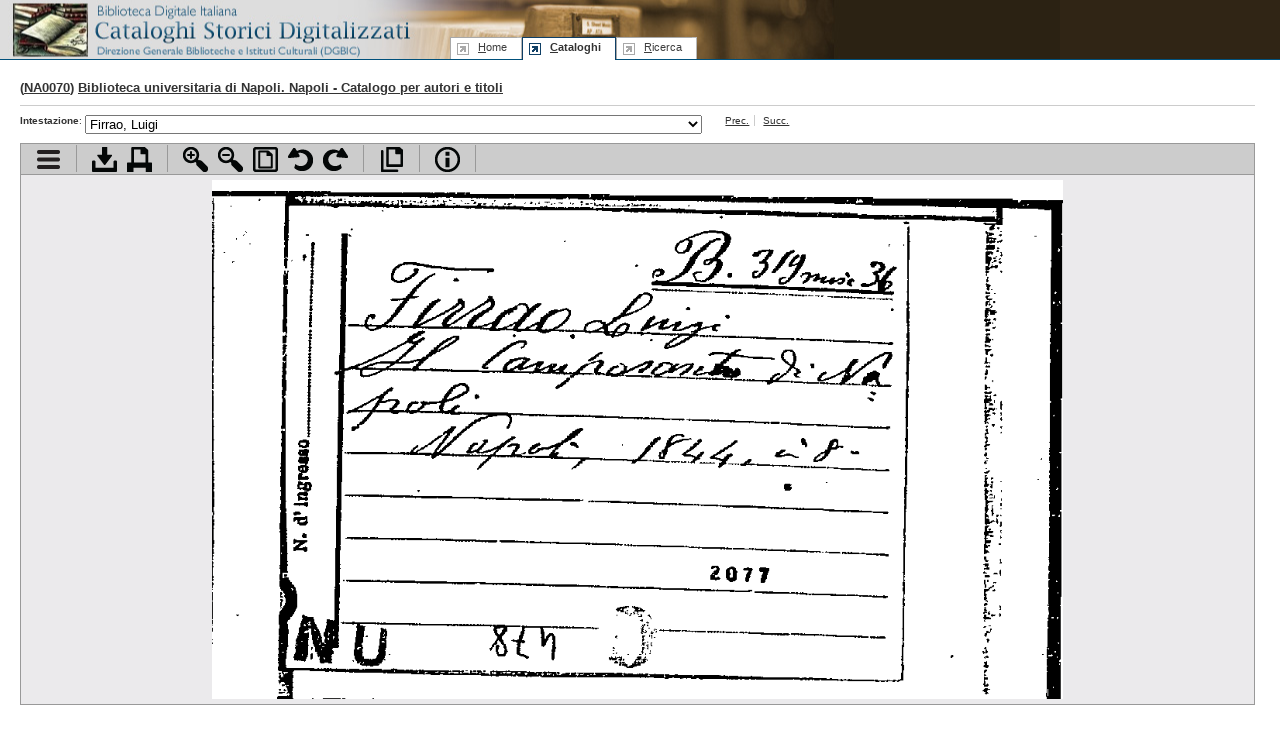

--- FILE ---
content_type: text/html; charset=UTF-8
request_url: https://cataloghistorici.bdi.sbn.it/file_viewer.php?IDIMG=27808&IDCAT=93&IDGRP=930044&LEVEL=&PADRE=&PR=25&PROV=
body_size: 106709
content:
<!DOCTYPE html PUBLIC "-//W3C//DTD XHTML 1.0 Transitional//EN"
        "http://www.w3.org/TR/xhtml1/DTD/xhtml1-transitional.dtd">
<html xmlns="http://www.w3.org/1999/xhtml" xml:lang="it" lang="it">
<head>
	<title>Biblioteca universitaria di Napoli - Catalogo per autori e titoli - FIRRAO-FYFE - Firrao, Luigi - I cataloghi storici digitalizzati dell'ICCU</title>
	<meta http-equiv="Content-Type" content="text/html; charset=iso-8859-1" />
	<!--SCRIPT-->
	<script language="javascript" type="text/javascript" src="/includes/jquery.js"></script>
	<script language="javascript" type="text/javascript" src="/includes/jquery.truncator.js"></script>
	<script language="javascript" type="text/javascript" src="/includes/jquery-ui-1.8.5.custom.min.js"></script>
	<script language="javascript" type="text/javascript" src="/includes/cmxform.js"></script>
	<script language="javascript" type="text/javascript" src="/includes/jslibrary.js"></script>
  	<!--/SCRIPT-->
	<!--STYLE-->
	<link rel="shortcut icon" href="/favicon.ico" type="image/x-icon" />
<link rel="stylesheet" rev="stylesheet" href="/includes/base.css" type="text/css" media="screen"/>
<link rel="stylesheet" rev="stylesheet" href="/includes/screen.css" type="text/css" media="screen"/>
<link rel="stylesheet" rev="stylesheet" href="/includes/print.css" type="text/css" media="print"/>
<link rel="stylesheet" rev="stylesheet" href="/includes/jquery-ui.css" type="text/css" media="screen"/>	<!--/STYLE-->

</head>
<body id="browse" class="viewer">
<!--HEADER-->
	<div id="header">
	<!--MENU-->
	
			<!--MENU-->
			<div id="logo">
				<h1><a href="http://www.iccu.sbn.it/" title="Vai al sito dell'Istituto Centrale per il Catalogo Unico delle Biblioteche Italiane e per le Informazioni Bibliografiche">Biblioteca digitale Italiana - Cataloghi Storici <span class="wrap"> Direzione Generale per i Beni Librari e gli Istituti Culturali - ICCU</span></a></h1>
				<hr/>
			</div>
			<div id="serviceMenu">
			</div>
			<map title="Menu di navigazione" id="navbar">
				<div id="menu">
					<ul id="tabnav">
						<li class="skipLink"><a href="#pageTitle" shape="rect" title="Salta il menu di navigazione e vai al contenuto della pagina">Salta il menu</a></li>
						<li class="home"><a href="/index.php" shape="rect" accesskey="h" title="Vai alla home page" tabindex="1"><span class="underline">H</span>ome</a></li>
						<!--<li class="intro"><a href="/presentazione.php" shape="rect"  tabindex="2" accesskey="p" title="Vai alla presentazione del progetto"><span class="underline">P</span>resentazione</a></li>-->
						<li class="browse"><a href="/indice_cataloghi.php" shape="rect" tabindex="3" accesskey="c" title="Vai alla sezione di accesso ai cataloghi"><span class="underline">C</span>ataloghi</a></li>
						<li class="search"><a href="/ricerca.php" shape="rect"  tabindex="4" accesskey="r" title="Vai alla sezione di ricerca"><span class="underline">R</span>icerca</a></li>
					</ul>
				</div>
			</map>
			<!--/MENU-->	<!--/MENU-->
	</div>
	<hr />
	<!--/HEADER-->
	
	<!--PAGE BODY-->
	<div id="pageBody">
				<h2>(<a href="#" onclick="SchedaBiblioteca('form_scheda_biblioteca');return false;" title="Vai alla scheda della biblioteca sul sito dell'Anagrafe delle biblioteche italiane">NA0070</a>) <a href="dett_catalogo.php?IDCAT=93">Biblioteca universitaria di Napoli. Napoli - Catalogo per autori e titoli</a></h2>
		<!--DOC INDEX-->
		<form id="form_combo" name="form_combo" action="/file_viewer.php?IDCAT=93&amp;IDGRP=930044&amp;LEVEL=&amp;PADRE=&amp;PROV=" method="post" onsubmit="return false;">
		<div id="docNav">
			<div class="smallMenu">	
				<ul class="withLabel">
					<li><strong>Intestazione</strong>:</li>
					<li class="widget">
						<select class="headersCombo" size="1" id="FIDIMG" name="FIDIMG" onchange="submit_form('form_combo');">
														<option   value="27807">Firrao, Alfredo</option>
														<option  selected="selected" value="27808">Firrao, Luigi</option>
														<option   value="27809">Firrao, Luigi</option>
														<option   value="27810">Firrao, Luigi</option>
														<option   value="27811">Firrao, Luigi</option>
														<option   value="27812">Firrao, Stanislao</option>
														<option   value="27813">Firrao, Luigi</option>
														<option   value="27814">First (The) ... years of the Filosophie literary Society.</option>
														<option   value="27815">Fiscback (de)</option>
														<option   value="27816">Fisceman, G.</option>
														<option   value="27817">Fisceman, G.</option>
														<option   value="27818">Fisch, Richard</option>
														<option   value="27819">Fischs</option>
														<option   value="27820">Fischel, Eduard</option>
														<option   value="27821">Fischel, Eduard</option>
														<option   value="27822">Fischel, Eduard</option>
														<option   value="27823">Fischel, C.</option>
														<option   value="27824">Fischer, Claus</option>
														<option   value="27825">Fischer, Anna</option>
														<option   value="27826">Fischer, Anna</option>
														<option   value="27827">Fischer, Anna</option>
														<option   value="27828">Fischer, Christ</option>
														<option   value="27829">Fischer, Christ</option>
														<option   value="27830">Fischer, Kuno</option>
														<option   value="27831">[scheda guida]</option>
														<option   value="27832">Franchi, Anna</option>
														<option   value="27833">Franchi, Ausonio</option>
														<option   value="27834">Franchi, Ausonio</option>
														<option   value="27835">Franchi, Ausonio</option>
														<option   value="27836">Franchi, Ausonio</option>
														<option   value="27837">Franchi, Ferdinando</option>
														<option   value="27838">Franchi, Giuseppe</option>
														<option   value="27839">Franchi, Luigi</option>
														<option   value="27840">Franchi, Luigi</option>
														<option   value="27841">Franchi, L.</option>
														<option   value="27842">Franchi, Luigi</option>
														<option   value="27843">Franchi, L.</option>
														<option   value="27844">Franchi, Luigi</option>
														<option   value="27845">Franchi, Luigi</option>
														<option   value="27846">Franchi, Luigi</option>
														<option   value="27847">Franchi, Luigi</option>
														<option   value="27848">Franchi, Luigi</option>
														<option   value="27849">Franchi, Luigi</option>
														<option   value="27850">Franchi, Luigi</option>
														<option   value="27851">Franchi, Luigi</option>
														<option   value="27852">Franchi, Luigi</option>
														<option   value="27853">Franchi, Luigi</option>
														<option   value="27854">Franchi, Luigi</option>
														<option   value="27855">Franchi, Luigi</option>
														<option   value="27856">Franchi, L.</option>
														<option   value="27857">Franchi, Luigi</option>
														<option   value="27858">Franchi, L.</option>
														<option   value="27859">Franchi, Luigi</option>
														<option   value="27860">Franchi, L.</option>
														<option   value="27861">Franchi, L.</option>
														<option   value="27862">Franchi, L.</option>
														<option   value="27863">Franchi, Luigi</option>
														<option   value="27864">Franchi Talpini (I) ossia la Guerra della Preghiera.</option>
														<option   value="27865">Franchini, Antonio Maria</option>
														<option   value="27866">Franchini, Michele</option>
														<option   value="27867">Franchini, Vincenzo</option>
														<option   value="27868">Franchini, Vittorio</option>
														<option   value="27869">Franchini, Mario</option>
														<option   value="27870">Franchinus, Joannes</option>
														<option   value="27871">Franci, Mario</option>
														<option   value="27872">Francia (della) traduzione di una parte dell'opera ...</option>
														<option   value="27873">Francia, Raffaele</option>
														<option   value="27874">Francia, Republique Francaise</option>
														<option   value="27875">Francilli</option>
														<option   value="27876">Francini, Metello</option>
														<option   value="27877">Francini, Metello</option>
														<option   value="27878">Francini, Metello</option>
														<option   value="27879">Francini, Metello</option>
														<option   value="27880">Francini, Metello</option>
														<option   value="27881">Francini, Metello</option>
														<option   value="27882">Francini, Metello</option>
														<option   value="27883">Francion, Michelangelo</option>
														<option   value="27884">Franciosi, Ada</option>
														<option   value="27885">Franciosi, Giovanni</option>
														<option   value="27886">Franciosi, Giovanni</option>
														<option   value="27887">Franciosi, Giovanni</option>
														<option   value="27888">Franciosi, Giovanni</option>
														<option   value="27889">Franciosi, Michelangelo</option>
														<option   value="27890">Franciosi, Michelangelo</option>
														<option   value="27891">Francois, Sylvain</option>
														<option   value="27892">Fran...</option>
														<option   value="27893">Francis (S. ) de Sales</option>
														<option   value="27894">Francis de Sales</option>
														<option   value="27895">Franciscus (S. )</option>
														<option   value="27896">Franciscus (P. )</option>
														<option   value="27897">Franciscus (P. )</option>
														<option   value="27898">Franciscus Ossisiatis</option>
														<option   value="27899">Franciscus Santus</option>
														<option   value="27900">Franck, G. P.</option>
														<option   value="27901">Franck</option>
														<option   value="27902">Franck, Adolphe</option>
														<option   value="27903">Frank, Karl</option>
														<option   value="27904">Franck</option>
														<option   value="27905">Franck, Ad.</option>
														<option   value="27906">Franck di Preaumont</option>
														<option   value="27907">Franco, Changos</option>
														<option   value="27908">Franco, Clara</option>
														<option   value="27909">Franco, Diego</option>
														<option   value="27910">Franco, Diego</option>
														<option   value="27911">Franco, Domenico</option>
														<option   value="27912">Franco, Domenico</option>
														<option   value="27913">Franco, D.</option>
														<option   value="27914">Franco, Domenico</option>
														<option   value="27915">Franco, Domenico</option>
														<option   value="27916">Franco, Domenico</option>
														<option   value="27917">Franco, Domenico</option>
														<option   value="27918">Franco, Domenico</option>
														<option   value="27919">Franco, E.</option>
														<option   value="27920">Franco, E. E.</option>
														<option   value="27921">Franco, Enrico</option>
														<option   value="27922">Franco, Francesco</option>
														<option   value="27923">Franco, Ilario</option>
														<option   value="27924">Franco, Ilario</option>
														<option   value="27925">Franco, Leone</option>
														<option   value="27926">Franco, Luigi</option>
														<option   value="27927">Franco, Matteo</option>
														<option   value="27928">Franco, M.</option>
														<option   value="27929">Franco, Nicolò</option>
														<option   value="27930">Franco, Pasquale</option>
														<option   value="27931">Franco, P. Maria</option>
														<option   value="27932">Franco, (da) Rocha Prancifeo</option>
														<option   value="27933">Franco Secondo P.</option>
														<option   value="27934">Franco Vincenzi</option>
														<option   value="27935">Franco Vincenzo</option>
														<option   value="27936">Franco Vincenzo</option>
														<option   value="27937">Francoeur, L. B.</option>
														<option   value="27938">Francoeur, L. B.</option>
														<option   value="27939">Francoeur, L. B.</option>
														<option   value="27940">Francoeur</option>
														<option   value="27941">Francois, Charles</option>
														<option   value="27942">Francone, (S. )</option>
														<option   value="27943">Francony (De), Masthe Combes</option>
														<option   value="27944">Francotte, C. J. P.</option>
														<option   value="27945">Francotte, M. P.</option>
														<option   value="27946">Francotte, Ch.</option>
														<option   value="27947">Francotte, Ch.</option>
														<option   value="27948">Francotte, Ch. J. P.</option>
														<option   value="27949">Francotte, M. P.</option>
														<option   value="27950">Francotte, Henri</option>
														<option   value="27951">Francotte, Henri</option>
														<option   value="27952">Frandez</option>
														<option   value="27953">Frangipane, Odorico</option>
														<option   value="27954">Franciosa, Alfonso</option>
														<option   value="27955">Frangulis, A. F.</option>
														<option   value="27956">Frank, Tinney</option>
														<option   value="27957">Frank, Paul</option>
														<option   value="27958">Frank, Giovan Pietro</option>
														<option   value="27959">Frank, Joseph</option>
														<option   value="27960">Frank, Giuseppe</option>
														<option   value="27961">Frank, Giuseppe</option>
														<option   value="27962">Frank, Giovan PIetro</option>
														<option   value="27963">Frank, A.</option>
														<option   value="27964">Franke, Enrich</option>
														<option   value="27965">Franke, Otto</option>
														<option   value="27966">Franke, Erich</option>
														<option   value="27967">Franke, Felix</option>
														<option   value="27968">Franke, Felix</option>
														<option   value="27969">Frankel Hochwart, L.</option>
														<option   value="27970">Franklin, Benjamin</option>
														<option   value="27971">Franklin, Benjamin</option>
														<option   value="27972">Franklin, Benjamin</option>
														<option   value="27973">Franklin, Alfred</option>
														<option   value="27974">Frank C. Jean</option>
														<option   value="27975">Franz Savoia di Cangiano</option>
														<option   value="27976">Franza, Liborio</option>
														<option   value="27977">Franzel, Walter</option>
														<option   value="27978">Franzel, Walter</option>
														<option   value="27979">Franzens, Leopold</option>
														<option   value="27980">Franzè, (E. G. )</option>
														<option   value="27981">Franzè, Enrico</option>
														<option   value="27982">Franzi, Enrico</option>
														<option   value="27983">Franzi, Francesco</option>
														<option   value="27984">Franzi, Enrico</option>
														<option   value="27985">Franzini, Federico</option>
														<option   value="27986">Franzoni, A.</option>
														<option   value="27987">Franzoni, A.</option>
														<option   value="27988">Franzosen (Die)</option>
														<option   value="27989">Frary, Raoul</option>
														<option   value="27990">Frasca, Gaetano</option>
														<option   value="27991">Frasca, Donato</option>
														<option   value="27992">Frasca, Giuseppe</option>
														<option   value="27993">Frascani, Vittorio</option>
														<option   value="27994">Frascani, Vittorio</option>
														<option   value="27995">Frascani, Vittorio</option>
														<option   value="27996">Frascella, Fr.</option>
														<option   value="27997">Frascella, Francesco</option>
														<option   value="27998">Frascella, F.</option>
														<option   value="27999">Fraschetti, Cesare</option>
														<option   value="28000">Frascolla, Bernardino M. º</option>
														<option   value="28001">Frascolla, Francesco</option>
														<option   value="28002">Frascona, Rosa</option>
														<option   value="28003">Fraser, J. Foster</option>
														<option   value="28004">Fraser, (Foster) John</option>
														<option   value="28005">Frassen, Giuseppe Franc.</option>
														<option   value="28006">Frassen, G. Franc.</option>
														<option   value="28007">Frassetto, F.</option>
														<option   value="28008">Frassetto</option>
														<option   value="28009">Frassinelli, Faustino</option>
														<option   value="28010">Frassinelli, Giuseppe</option>
														<option   value="28011">Frassinelli, Giuseppe</option>
														<option   value="28012">Frassinelli, Giuseppe</option>
														<option   value="28013">Fratangelo, Alfonso</option>
														<option   value="28014">Frate (Il) e la villanella</option>
														<option   value="28015">Fratellanza militarwe di Napoli Statuto e regolamento interno.</option>
														<option   value="28016">Frati, Carlo</option>
														<option   value="28017">Frati, Carlo</option>
														<option   value="28018">Frati, Carlo</option>
														<option   value="28019">Frati, Carlo</option>
														<option   value="28020">Frati, Lodovico</option>
														<option   value="28021">Frati, Lodovico</option>
														<option   value="28022">Frati, Luigi</option>
														<option   value="28023">Frati, Lodovico</option>
														<option   value="28024">Frati, Lodovico</option>
														<option   value="28025">Fraticelli (I)</option>
														<option   value="28026">Fraticelli, Pietro</option>
														<option   value="28027">Fraticelli, Pietro</option>
														<option   value="28028">Fraticelli, Pietro</option>
														<option   value="28029">Fraticelli, L.</option>
														<option   value="28030">Fratini, Carlotta</option>
														<option   value="28031">Fratta, Arturo</option>
														<option   value="28032">Franteggiano G. M. Bonard</option>
														<option   value="28033">Frattini, Eduardo</option>
														<option   value="28034">Frattini, Alfredo</option>
														<option   value="28035">-- NON INTESTATA --</option>
														<option   value="28036">-- NON INTESTATA --</option>
														<option   value="28037">-- NON INTESTATA --</option>
														<option   value="28038">-- NON INTESTATA --</option>
														<option   value="28039">-- NON INTESTATA --</option>
														<option   value="28040">-- NON INTESTATA --</option>
														<option   value="28041">-- NON INTESTATA --</option>
														<option   value="28042">Frattini, Edouard</option>
														<option   value="28043">Frauenstadt</option>
														<option   value="28044">Fraulini, Mario</option>
														<option   value="28045">Fraunberger, Georg</option>
														<option   value="28046">Fray, S. B.</option>
														<option   value="28047">Frazer, Lilly</option>
														<option   value="28048">Frazer, Janus George</option>
														<option   value="28049">Frazioni e quadrati.</option>
														<option   value="28050">Frazzetta, Michele</option>
														<option   value="28051">Frazzoni, Damaso</option>
														<option   value="28052">Freart, Roland</option>
														<option   value="28053">Frei Edwin Broun</option>
														<option   value="28054">Freda, Ambrogio</option>
														<option   value="28055">Freda, Ambrogio</option>
														<option   value="28056">Freda, Ambrogio</option>
														<option   value="28057">Frida, Luigi</option>
														<option   value="28058">Freda, Ambrogio</option>
														<option   value="28059">Freda, Ambrogio</option>
														<option   value="28060">Freddi, Luigi</option>
														<option   value="28061">Freddi, Luigi</option>
														<option   value="28062">Freddi, Luigi</option>
														<option   value="28063">Frederic II Le Gram</option>
														<option   value="28064">Frederick, Christina</option>
														<option   value="28065">Frederieq, Leon</option>
														<option   value="28066">Frederiksen, N6</option>
														<option   value="28067">Fredia, Filippo</option>
														<option   value="28068">Frediam, Francesco</option>
														<option   value="28069">Freeman, E. A.</option>
														<option   value="28070">Fregier, L. A.</option>
														<option   value="28071">Fregio del vero cattolico.</option>
														<option   value="28072">Fregola, G.</option>
														<option   value="28073">Freida, Pasquale Filippo</option>
														<option   value="28074">Freher, Paul</option>
														<option   value="28075">Freiesleben, Christoph Heinrich</option>
														<option   value="28076">Freiesleben, Christoph Heinrich</option>
														<option   value="28077">Freiligrath, Ferdinand</option>
														<option   value="28078">Freiligrath, Ferdinand</option>
														<option   value="28079">Freiligrath, Ferdinand</option>
														<option   value="28080">Fremery, A.</option>
														<option   value="28081">Fremery, A.</option>
														<option   value="28082">Fremery (de), N. C.</option>
														<option   value="28083">Fremiot, Giovanna</option>
														<option   value="28084">Fremont, Robert</option>
														<option   value="28085">Tremont, E. L.</option>
														<option   value="28086">Tremont, Y. C.</option>
														<option   value="28087">Frimy-Liqueville, (M. )</option>
														<option   value="28088">French, J. M.</option>
														<option   value="28089">Freneb, Herbert</option>
														<option   value="28090">-- NON INTESTATA --</option>
														<option   value="28091">Frenet</option>
														<option   value="28092">Frenet, Z.</option>
														<option   value="28093">Freu..., (...)</option>
														<option   value="28094">Freu... (...)</option>
														<option   value="28095">Frenzanelli, Cibo</option>
														<option   value="28096">Frenzanelli, Cibo</option>
														<option   value="28097">Frengnelli, Gioacchino</option>
														<option   value="28098">Freno</option>
														<option   value="28099">Frenologia (della) e della sua applicazione alla educazione ed alla giurisprudenza criminale.</option>
														<option   value="28100">Freppa, Antonio</option>
														<option   value="28101">Freppa, Antonio</option>
														<option   value="28102">Freppa, Lorenzo</option>
														<option   value="28103">Freret</option>
														<option   value="28104">Freret</option>
														<option   value="28105">Frescobaldi, Leonardo</option>
														<option   value="28106">Frescobaldi</option>
														<option   value="28107">Frescobaldi, Matteo</option>
														<option   value="28108">Frescobaldi, Dino</option>
														<option   value="28109">Frescobaldi, Matteo</option>
														<option   value="28110">Frescura, Attilio</option>
														<option   value="28111">Frescurius, R.</option>
														<option   value="28112">Freud, S.</option>
														<option   value="28113">Freud, Siegmund</option>
														<option   value="28114">Freudenberg, Albert</option>
														<option   value="28115">Freudensprung.</option>
														<option   value="28116">Freund, Ang.</option>
														<option   value="28117">Freund, Ernst</option>
														<option   value="28118">Freundlich, Herbert</option>
														<option   value="28119">Frey, Th.</option>
														<option   value="28120">Frey, Carlo</option>
														<option   value="28121">Frey, Carlo</option>
														<option   value="28122">Frey, Henry</option>
														<option   value="28123">Frey, Henry</option>
														<option   value="28124">Frey, Henrich</option>
														<option   value="28125">Frey, E.</option>
														<option   value="28126">Frey, J. B.</option>
														<option   value="28127">Freycinet (de), Charly</option>
														<option   value="28128">Freycinet, Charles (de)</option>
														<option   value="28129">Freycinet, Charles (de)</option>
														<option   value="28130">Freycinet, Charles (de)</option>
														<option   value="28131">Freycinet, (de) C.</option>
														<option   value="28132">Freycinet, (de) Charles</option>
														<option   value="28133">Freycinet, (de) Luois</option>
														<option   value="28134">Freyer, Johannes</option>
														<option   value="28135">Freyer</option>
														<option   value="28136">Freyherrn, Eber.</option>
														<option   value="28137">Freyre (De) Andrea G.</option>
														<option   value="28138">Freytag, Fritz</option>
														<option   value="28139">Freytag, Gott Triebe</option>
														<option   value="28140">Frezier</option>
														<option   value="28141">Frezier</option>
														<option   value="28142">Frezza, Giuseppe</option>
														<option   value="28143">Frezza, G.</option>
														<option   value="28144">Frezza, Luigi</option>
														<option   value="28145">Frezza, Giuseppe</option>
														<option   value="28146">Frezza, Marino</option>
														<option   value="28147">Frezza dalle Grotte, Gius.</option>
														<option   value="28148">Frezzi, J.</option>
														<option   value="28149">Friedlaender, Immanuel</option>
														<option   value="28150">Friedlaender, Immanuel</option>
														<option   value="28151">Friedlaender, Immanuel</option>
														<option   value="28152">Friedlaender, M.</option>
														<option   value="28153">Friedlaender, Paul</option>
														<option   value="28154">Friedman, Henry George</option>
														<option   value="28155">Friedmann, S.</option>
														<option   value="28156">Friedrich, Gustav</option>
														<option   value="28157">Friedrich, Wilhelm</option>
														<option   value="28158">Friedrich, N.</option>
														<option   value="28159">Friendship's offering: a literary album, and Christmas and new year's present for 1830.</option>
														<option   value="28160">Friepes, Ernestina</option>
														<option   value="28161">Fries, Elias</option>
														<option   value="28162">Fries, Elias</option>
														<option   value="28163">Fries, Elias</option>
														<option   value="28164">Frigerio, Paolo</option>
														<option   value="28165">Frigerio, Paolo</option>
														<option   value="28166">Frigerio, Paolo</option>
														<option   value="28167">Frigerio, Paolo</option>
														<option   value="28168">Frigerio, Paolo</option>
														<option   value="28169">Friggeri</option>
														<option   value="28170">Frignet, Ernest</option>
														<option   value="28171">Frilli, Virgilio</option>
														<option   value="28172">Friozzi, Gaetano</option>
														<option   value="28173">Friozzi, Gustavo</option>
														<option   value="28174">Frisari, Vincenzo</option>
														<option   value="28175">Frisch, A.</option>
														<option   value="28176">Friscauf, J.</option>
														<option   value="28177">Friscella, Vella Giuseppe</option>
														<option   value="28178">Frisi, Ant. Francesco</option>
														<option   value="28179">Frisi, Paolo</option>
														<option   value="28180">Frisi, Paolo</option>
														<option   value="28181">Frisi, Paolo</option>
														<option   value="28182">Frisi, Paolo</option>
														<option   value="28183">Frisi, Paolo</option>
														<option   value="28184">Frisi, D. P.</option>
														<option   value="28185">Frisi, A. D. P.</option>
														<option   value="28186">Frisi, Paolo</option>
														<option   value="28187">Frisius, Paolus</option>
														<option   value="28188">Frisius, Paolus</option>
														<option   value="28189">Frisius, Paolus</option>
														<option   value="28190">Frisius, Paolus</option>
														<option   value="28191">Frisius, Paolus</option>
														<option   value="28192">Frisius, Paolus</option>
														<option   value="28193">Frisoni, C.</option>
														<option   value="28194">Frisoni, Gaetano</option>
														<option   value="28195">Frisoni, Gaetano</option>
														<option   value="28196">Frisoni, Gaetano</option>
														<option   value="28197">Frisoni, Gaetano</option>
														<option   value="28198">Frisoni, Gaetano</option>
														<option   value="28199">Frisoni, Gaetano</option>
														<option   value="28200">Frisoni, Gaetano</option>
														<option   value="28201">Frisoni, Gaetano</option>
														<option   value="28202">Frisoni, Gaetano</option>
														<option   value="28203">Frisoni, Gaetano</option>
														<option   value="28204">Frisoni, Gaetano</option>
														<option   value="28205">Frisoni, Gaetano</option>
														<option   value="28206">Frisoni, Gaetano</option>
														<option   value="28207">Frisoni, Gaetano</option>
														<option   value="28208">Friteau, Edouard</option>
														<option   value="28209">Fritsch, Ahsra</option>
														<option   value="28210">Fritsch, E.</option>
														<option   value="28211">Fritzsche, Karl</option>
														<option   value="28212">Frick, Carl</option>
														<option   value="28213">Friedberg, Emili</option>
														<option   value="28214">Friedel, G.</option>
														<option   value="28215">Friedel, Jean</option>
														<option   value="28216">Friederici, Charles</option>
														<option   value="28217">Friederici, Karl</option>
														<option   value="28218">Friedericks, C.</option>
														<option   value="28219">Friedlander, Carlo</option>
														<option   value="28220">Fröbel, Julius</option>
														<option   value="28221">Froebel</option>
														<option   value="28222">Froeberg, Lien</option>
														<option   value="28223">Froio, Giuseppe</option>
														<option   value="28224">Frojo, Cairol</option>
														<option   value="28225">Frojo, Giuseppe</option>
														<option   value="28226">Frojo, Giuseppe</option>
														<option   value="28227">Frojo, Luigi</option>
														<option   value="28228">Frojo, Luigi</option>
														<option   value="28229">Frojo, Luigi</option>
														<option   value="28230">Frojo, Luigi</option>
														<option   value="28231">Frojo, Luigi</option>
														<option   value="28232">Frojo, Luigi</option>
														<option   value="28233">Frojo, Luigi</option>
														<option   value="28234">Frojo, Luigi</option>
														<option   value="28235">Frojo, L.</option>
														<option   value="28236">Frola, Giuseppe</option>
														<option   value="28237">Frola, Giuseppe</option>
														<option   value="28238">Frola, Secondo</option>
														<option   value="28239">Frola, Secondo</option>
														<option   value="28240">Frolich, Erasmo</option>
														<option   value="28241">Fromaget, Camille</option>
														<option   value="28242">Fromageot, J. B.</option>
														<option   value="28243">Iromant</option>
														<option   value="28244">Frontene (Il) della nuova università degli Studi di Napoli.</option>
														<option   value="28245">Frontoni, Leonardo</option>
														<option   value="28246">Frounde</option>
														<option   value="28247">Froussard</option>
														<option   value="28248">Froussard</option>
														<option   value="28249">Frommannus, Andreas</option>
														<option   value="28250">Fromme, A.</option>
														<option   value="28251">Fromme, A.</option>
														<option   value="28252">Fromont de Bonaille (C. de)</option>
														<option   value="28253">Frontera, Edvige</option>
														<option   value="28254">Frontera, Evelina</option>
														<option   value="28255">Frontinus, Julius</option>
														<option   value="28256">Frontinus, Sex. Julius</option>
														<option   value="28257">Frontinus, Sextus Julius</option>
														<option   value="28258">Frontonis, Joannis</option>
														<option   value="28259">Frontonis, Joannis</option>
														<option   value="28260">Froriep, Augustus</option>
														<option   value="28261">Frosali, Raoul</option>
														<option   value="28262">Frosali, Raoul Alberto</option>
														<option   value="28263">Friia, Carlo</option>
														<option   value="28264">Fruginele, Carlo</option>
														<option   value="28265">Fruginele, Carlo</option>
														<option   value="28266">Fruginele, Carlo</option>
														<option   value="28267">Fruginele, Carlo</option>
														<option   value="28268">Frugoni, Carlo</option>
														<option   value="28269">Frugoni, Carlo</option>
														<option   value="28270">Frugoni, Carlo</option>
														<option   value="28271">Frugoni, Carlo</option>
														<option   value="28272">Frugoni, Carlo Innocenzo</option>
														<option   value="28273">Frugoni, Carlo Innocenzo</option>
														<option   value="28274">Frugoni, Francesco Fulvio</option>
														<option   value="28275">Frullini, Bruno</option>
														<option   value="28276">Frumento</option>
														<option   value="28277">Frungillo, Rosario</option>
														<option   value="28278">Frungillo, Rosario</option>
														<option   value="28279">Frungillo, Rosario</option>
														<option   value="28280">Frungillo, Rosario</option>
														<option   value="28281">Fruscella, N. M.</option>
														<option   value="28282">Fruscella, Nicola Maria</option>
														<option   value="28283">Frussi, Francesco</option>
														<option   value="28284">Franscione, Vincenzo</option>
														<option   value="28285">Frustino (Il) e la Crestaina.</option>
														<option   value="28286">Fruta de Historia</option>
														<option   value="28287">Frutto del ritiro i vantaggio di chi vive nel secolo.</option>
														<option   value="28288">Firà, Franco</option>
														<option   value="28289">Firà, Franco</option>
														<option   value="28290">Gualdes</option>
														<option   value="28291">Fubin, Guido</option>
														<option   value="28292">Fubini, Guido</option>
														<option   value="28293">Fubini, Guido</option>
														<option   value="28294">Fubini, Guido</option>
														<option   value="28295">Fubini, Mario</option>
														<option   value="28296">Fubini, Riccardo</option>
														<option   value="28297">Fubini, Riccardo</option>
														<option   value="28298">Fubini, Riccardo</option>
														<option   value="28299">Fubini, Riccardo</option>
														<option   value="28300">Fucci, Costantino</option>
														<option   value="28301">Fucci, G.</option>
														<option   value="28302">Fuccio, Odoardo</option>
														<option   value="28303">Fuchs, Carl</option>
														<option   value="28304">Fuchs, Dr. Ernst</option>
														<option   value="28305">Fuchs, Ernesto</option>
														<option   value="28306">Fuchs, Ernest</option>
														<option   value="28307">Fuchs, Ernest</option>
														<option   value="28308">Fuchs, Karl</option>
														<option   value="28309">Fuchs, Karl</option>
														<option   value="28310">Fuchs, Josef</option>
														<option   value="28311">Fuchs, Josef</option>
														<option   value="28312">Fuchsius, Leonardus</option>
														<option   value="28313">Fucilato (Al) di Montjuich</option>
														<option   value="28314">Fucini, Catone</option>
														<option   value="28315">Fucini, Renato</option>
														<option   value="28316">Fucini, Renato</option>
														<option   value="28317">Fucini, R.</option>
														<option   value="28318">Fucini, Renato</option>
														<option   value="28319">Fucini, Renato</option>
														<option   value="28320">Fucini, Renato</option>
														<option   value="28321">Fueter, Leonardo</option>
														<option   value="28322">Fugali, Concetto</option>
														<option   value="28323">Fugali Lo Curzio, Concetto</option>
														<option   value="28324">Fugali Lo Curzio, Concetto</option>
														<option   value="28325">Fuhrmann, Arwed</option>
														<option   value="28326">Fujisawa, Rikitaro</option>
														<option   value="28327">Fulci, Antonio</option>
														<option   value="28328">Fulco, Pascal</option>
														<option   value="28329">Fulco, Pasquale</option>
														<option   value="28330">Fuld, Leonhard Felix</option>
														<option   value="28331">Fuld, Ludwig</option>
														<option   value="28332">Fulgentius (S. Episc. )</option>
														<option   value="28333">Fulgentius (S. )</option>
														<option   value="28334">Fulgentius (S. )</option>
														<option   value="28335">Fulgentius</option>
														<option   value="28336">Fulgineo, J.</option>
														<option   value="28337">Fulgonio, Fulvio</option>
														<option   value="28338">Fulgosius, Baptista</option>
														<option   value="28339">Fuller, Anne</option>
														<option   value="28340">Fuller, Henry William</option>
														<option   value="28341">Fullerton, Giorgina</option>
														<option   value="28342">Fullerton, Alessandro</option>
														<option   value="28343">Fullerton, Giorgina</option>
														<option   value="28344">F..., Charles</option>
														<option   value="28345">Fulliquet, Georges</option>
														<option   value="28346">Fulvio, Francesco</option>
														<option   value="28347">Fulvio, Luigi</option>
														<option   value="28348">Fumagalli, C.</option>
														<option   value="28349">Fumagalli, C.</option>
														<option   value="28350">Fumagalli, Gaspero</option>
														<option   value="28351">Fumagalli, Giuseppe</option>
														<option   value="28352">Fumagalli, Giuseppe</option>
														<option   value="28353">Fumagalli, Giuseppe</option>
														<option   value="28354">Fumagalli, G.</option>
														<option   value="28355">Fumagalli, Giuseppe</option>
														<option   value="28356">Fumagalli, Giuseppe</option>
														<option   value="28357">Fumagalli, G.</option>
														<option   value="28358">Fumagalli, Rodolfo</option>
														<option   value="28359">Fumagalli</option>
														<option   value="28360">Fumarola, Gioacchino</option>
														<option   value="28361">Fumarola, Gioacchino</option>
														<option   value="28362">Fumi, F. G.</option>
														<option   value="28363">Fumi, Bartolomeo</option>
														<option   value="28364">Fumo, M.</option>
														<option   value="28365">Fumaioli, G. B.</option>
														<option   value="28366">Fumaioli, G. B.</option>
														<option   value="28367">Fumaioli, G.</option>
														<option   value="28368">Funari, Michelangelo</option>
														<option   value="28369">Funaro, Angiolo</option>
														<option   value="28370">Funaro, Angelo</option>
														<option   value="28371">Funaro, Angiolo</option>
														<option   value="28372">Funck, Anton</option>
														<option   value="28373">Funck Brentano, Frantz</option>
														<option   value="28374">Funck Brentano, Frantz</option>
														<option   value="28375">Funck Brentano, Frantz</option>
														<option   value="28376">Funck Christian</option>
														<option   value="28377">Funerali Poleazzi celebrati il ... marzo 1844 ...</option>
														<option   value="28378">Funerali (Descrizione de' Solenni) in morte di Maria Cristina di Lavagna ...</option>
														<option   value="28379">Funerali (Solenni) celebrati a ...</option>
														<option   value="28380">Funerali in morte dell' Augusta Imperatrice Regina Maria Teresa d'Austria.</option>
														<option   value="28381">Funerali del ...</option>
														<option   value="28382">Funeraria Rosa de Toth</option>
														<option   value="28383">Funacella, Bartolomeo</option>
														<option   value="28384">Funke, L. Ph</option>
														<option   value="28385">Funzionamento (Il) matematici delle assicurazioni generali in Trieste.</option>
														<option   value="28386">Fuoco, Francesco</option>
														<option   value="28387">Fuoco, Francesco</option>
														<option   value="28388">Fuoco, Francesco</option>
														<option   value="28389">Fuoco, Francesco</option>
														<option   value="28390">Fuoco, Francesco</option>
														<option   value="28391">Fuoco, Francesco</option>
														<option   value="28392">Fuoco, Francesco</option>
														<option   value="28393">Fuoco, Francesco</option>
														<option   value="28394">Fuoco, Francesco</option>
														<option   value="28395">Fuoco, Francesco</option>
														<option   value="28396">Fuoco, Francesco</option>
														<option   value="28397">Fuoco, Francesco</option>
														<option   value="28398">Fuoco, Francesco</option>
														<option   value="28399">Fuoco, Francesco</option>
														<option   value="28400">Fuortes, F.</option>
														<option   value="28401">Furberia (La) delle donne.</option>
														<option   value="28402">Furberia (La) e malizia di tutte le arti e mestrieri.</option>
														<option   value="28403">Furguiele, N.</option>
														<option   value="28404">Furguiele, Pasquale</option>
														<option   value="28405">Furia, Michelangelo</option>
														<option   value="28406">Furia, Pasquale</option>
														<option   value="28407">Furina, Angelo</option>
														<option   value="28408">Furitano, A.</option>
														<option   value="28409">Furitano, Caterina</option>
														<option   value="28410">Furlan, Aleardo</option>
														<option   value="28411">Furlani, Giacomo</option>
														<option   value="28412">Furlani, Giulio</option>
														<option   value="28413">Furlani, Renzo</option>
														<option   value="28414">Furlani, Renzo</option>
														<option   value="28415">Furlani, Renzo</option>
														<option   value="28416">Furlani, M.</option>
														<option   value="28417">Furness, Caroline E.</option>
														<option   value="28418">Furon, Baymond</option>
														<option   value="28419">Furguin Werneck</option>
														<option   value="28420">Fursac (De) Rugues J.</option>
														<option   value="28421">Furst, Edouard Henri</option>
														<option   value="28422">Furst</option>
														<option   value="28423">Furst</option>
														<option   value="28424">Furst, L.</option>
														<option   value="28425">Furst, S. R.</option>
														<option   value="28426">Fürstenau, Hermann</option>
														<option   value="28427">Furtado, Alonso Nuney</option>
														<option   value="28428">Fürth, Otto</option>
														<option   value="28429">Fusari, Romeo</option>
														<option   value="28430">Fuschini, Carlo</option>
														<option   value="28431">Fusco</option>
														<option   value="28432">Fusco, Catello</option>
														<option   value="28433">Fusco, (Edoardo)</option>
														<option   value="28434">Fusco, sac. prof. Gaetano</option>
														<option   value="28435">Fusco, Giuseppe</option>
														<option   value="28436">Fusco, Giuseppe</option>
														<option   value="28437">Fusco, Giuseppe Maria</option>
														<option   value="28438">Fusco, Ida</option>
														<option   value="28439">Fusco, Ida</option>
														<option   value="28440">Fusco, Ida</option>
														<option   value="28441">Fusco, Michele</option>
														<option   value="28442">Fusco, Raffaele</option>
														<option   value="28443">Fusco, S.</option>
														<option   value="28444">Fusco, Salvatore</option>
														<option   value="28445">Fusco, Salvatore</option>
														<option   value="28446">Fusco, Ugo</option>
														<option   value="28447">Fusco (vedova di Edoardo)</option>
														<option   value="28448">Fusco, (Giuseppe Maria)</option>
														<option   value="28449">Fusco, Giuseppe Maria</option>
														<option   value="28450">Fusco, Salvatore</option>
														<option   value="28451">Fusco Scalfati Giovanni</option>
														<option   value="28452">Fusco, Vincenzo</option>
														<option   value="28453">Fusco, Ugo</option>
														<option   value="28454">Fusco, Ugo</option>
														<option   value="28455">Fusco, Ugo</option>
														<option   value="28456">Fusco, Ugo</option>
														<option   value="28457">Fusco, Ugo</option>
														<option   value="28458">Fusconi, Lorenzo</option>
														<option   value="28459">Fuscus, Michaël</option>
														<option   value="28460">Fusella, Assunta</option>
														<option   value="28461">Fuselli contro il Municipio di S. Nicolo ...</option>
														<option   value="28462">Fusignani, Agostino</option>
														<option   value="28463">Fusignano (La) Agostino</option>
														<option   value="28464">Fusinato, Giudo</option>
														<option   value="28465">Fusinato, Arnaldo</option>
														<option   value="28466">Fusione (La) di Venezia al Piemonte nel 1848</option>
														<option   value="28467">Fustel de Coulanges, Numa Denis</option>
														<option   value="28468">Fuzler Hermann Edouard</option>
														<option   value="28469">Fyfe, Hamilton H.</option>
												</select>
					</li>
					<li class="middle"><a href="/file_viewer.php?IDIMG=27807&amp;IDCAT=93&amp;IDGRP=930044&amp;LEVEL=&amp;PADRE=&amp;PR=25&amp;PROV=" title="Vai alla scheda precedente">Prec.</a></li>
					<li class="last"><a href="/file_viewer.php?IDIMG=27809&amp;IDCAT=93&amp;IDGRP=930044&amp;LEVEL=&amp;PADRE=&amp;PR=25&amp;PROV=" title="Vai alla scheda successiva">Succ.</a></li>

				</ul>

			</div>
		</div>
	</form>
	<div id="tree_menu" style="display:none;">
		
		<script type="text/javascript">
		<!--
		/*
		
		This is one of the free scripts from www.dhtmlgoodies.com
		You are free to use this script as long as this copyright message is kept intact
		
		(c) Alf Magne Kalleland, http://www.dhtmlgoodies.com - 2005
		
		*/		
		var plusNode = 'images/dhtmlgoodies_plus.gif';
		var minusNode = 'images/dhtmlgoodies_minus.gif';
		
		var nameOfCookie = 'dhtmlgoodies_expanded';
		var initExpandedNodes ="";
		
		/*
		These cookie functions are downloaded from 
		http://www.mach5.com/support/analyzer/manual/html/General/CookiesJavaScript.htm
		*/
		function Get_Cookie(name) { 
		   var start = document.cookie.indexOf(name+"="); 
		   var len = start+name.length+1; 
		   if ((!start) && (name != document.cookie.substring(0,name.length))) return null; 
		   if (start == -1) return null; 
		   var end = document.cookie.indexOf(";",len); 
		   if (end == -1) end = document.cookie.length; 
		   return unescape(document.cookie.substring(len,end)); 
		} 
		// This function has been slightly modified
		function Set_Cookie(name,value,expires,path,domain,secure) { 
			expires = expires * 60*60*24*1000;
			var today = new Date();
			var expires_date = new Date( today.getTime() + (expires) );
		    var cookieString = name + "=" +escape(value) + 
		       ( (expires) ? ";expires=" + expires_date.toGMTString() : "") + 
		       ( (path) ? ";path=" + path : "") + 
		       ( (domain) ? ";domain=" + domain : "") + 
		       ( (secure) ? ";secure" : ""); 
		    document.cookie = cookieString; 
		} 
		/*
		End downloaded cookie functions
		*/
		
		function expandAll() {
			var treeObj = document.getElementById('dhtmlgoodies_tree');
			var images = treeObj.getElementsByTagName('IMG');
			for(var no=0;no<images.length;no++){
				if(images[no].className=='tree_plusminus' && images[no].src.indexOf(plusNode)>=0)expandNode(false,images[no]);
			}
		}
		function collapseAll() {
			var treeObj = document.getElementById('dhtmlgoodies_tree');
			var images = treeObj.getElementsByTagName('IMG');
			for(var no=0;no<images.length;no++){
				if(images[no].className=='tree_plusminus' && images[no].src.indexOf(minusNode)>=0)expandNode(false,images[no]);
			}
		}
		
		function expandNode(e,inputNode) {
			if(initExpandedNodes.length==0)initExpandedNodes=",";
			if(!inputNode)inputNode = this; 
			if(inputNode.tagName.toLowerCase()!='img')inputNode = inputNode.parentNode.getElementsByTagName('IMG')[0];	
			
			var inputId = inputNode.id.replace(/[^\d]/g,'');			
			
			var parentUl = inputNode.parentNode;
			var subUl = parentUl.getElementsByTagName('UL');

			if(subUl.length==0)return;
			if(subUl[0].style.display=='' || subUl[0].style.display=='none'){
				subUl[0].style.display = 'block';
				inputNode.src = minusNode;
				initExpandedNodes = initExpandedNodes.replace(',' + inputId+',',',');
				initExpandedNodes = initExpandedNodes + inputId + ',';
				
			}else{
				subUl[0].style.display = '';
				inputNode.src = plusNode;	
				initExpandedNodes = initExpandedNodes.replace(','+inputId+',',',');			
			}
			Set_Cookie(nameOfCookie,initExpandedNodes,60);
		}
		
		function initTree() {
			// Assigning mouse events
			var parentNode = document.getElementById('dhtmlgoodies_tree');
			var lis = parentNode.getElementsByTagName('LI'); // Get reference to all the images in the tree
			for(var no=0;no<lis.length;no++){
				var subNodes = lis[no].getElementsByTagName('UL');
				if(subNodes.length>0){
					lis[no].childNodes[0].style.visibility='visible';	
				}else{
					lis[no].childNodes[0].style.visibility='hidden';
				}
			}	
			
			var images = parentNode.getElementsByTagName('IMG');
			for(var no=0;no<images.length;no++){
				if(images[no].className=='tree_plusminus')images[no].onclick = expandNode;				
			}	

			//var aTags = parentNode.getElementsByTagName('A');
			//var cursor = 'pointer';
			//if(document.all)cursor = 'hand';
			//for(var no=0;no<aTags.length;no++){
			//	aTags[no].onclick = expandNode;		
			//	aTags[no].style.cursor = cursor;		
			//}
			var initExpandedArray = initExpandedNodes.split(',');

			for(var no=0;no<initExpandedArray.length;no++){
				if(document.getElementById('plusMinus' + initExpandedArray[no])){
					var obj = document.getElementById('plusMinus' + initExpandedArray[no]);	
					expandNode(false,obj);
				}
			}				
		}
		
		window.onload = initTree;
		-->
		</script>	
		<div id="dhtmlgoodies_tree"><div id="menuActionsButtons"><a href="#" title="Espandi il menu" onclick="expandAll()"><img src="../images/ico_expand.gif" alt="Espandi il menu" width="16" height="16" border="0"/></a><a href="#" title="Contrai il menu" onclick="collapseAll()"><img src="../images/ico_collapse.gif" alt="Contrai il menu" width="16" height="16" border="0"/></a></div><ul id="dhtmlgoodies_topNodes"><li class="tree_node" id="node_930001"><img alt="plus-minus  icon" id="plusMinus930001" class="tree_plusminus" src="images/dhtmlgoodies_plus.gif" /><img alt="folder icon" src="images/dhtmlgoodies_folder_page.gif" /><a title="AALSME-AFANDE" class="tree_link" href="file_viewer.php?IDIMG=&amp;IDCAT=93&amp;IDGRP=930001">AALSME-AFANDE</a></li><li class="tree_node" id="node_930002"><img alt="plus-minus  icon" id="plusMinus930002" class="tree_plusminus" src="images/dhtmlgoodies_plus.gif" /><img alt="folder icon" src="images/dhtmlgoodies_folder_page.gif" /><a title="AFANDE-ALEMBE" class="tree_link" href="file_viewer.php?IDIMG=&amp;IDCAT=93&amp;IDGRP=930002">AFANDE-ALEMBE</a></li><li class="tree_node" id="node_930003"><img alt="plus-minus  icon" id="plusMinus930003" class="tree_plusminus" src="images/dhtmlgoodies_plus.gif" /><img alt="folder icon" src="images/dhtmlgoodies_folder_page.gif" /><a title="ALEMBE-AMADUZ" class="tree_link" href="file_viewer.php?IDIMG=&amp;IDCAT=93&amp;IDGRP=930003">ALEMBE-AMADUZ</a></li><li class="tree_node" id="node_930004"><img alt="plus-minus  icon" id="plusMinus930004" class="tree_plusminus" src="images/dhtmlgoodies_plus.gif" /><img alt="folder icon" src="images/dhtmlgoodies_folder_page.gif" /><a title="AMALDI-ANDLER" class="tree_link" href="file_viewer.php?IDIMG=&amp;IDCAT=93&amp;IDGRP=930004">AMALDI-ANDLER</a></li><li class="tree_node" id="node_930005"><img alt="plus-minus  icon" id="plusMinus930005" class="tree_plusminus" src="images/dhtmlgoodies_plus.gif" /><img alt="folder icon" src="images/dhtmlgoodies_folder_page.gif" /><a title="ANDLER-ANTOLI" class="tree_link" href="file_viewer.php?IDIMG=&amp;IDCAT=93&amp;IDGRP=930005">ANDLER-ANTOLI</a></li><li class="tree_node" id="node_930006"><img alt="plus-minus  icon" id="plusMinus930006" class="tree_plusminus" src="images/dhtmlgoodies_plus.gif" /><img alt="folder icon" src="images/dhtmlgoodies_folder_page.gif" /><a title="ANTOLO-ARIEFF" class="tree_link" href="file_viewer.php?IDIMG=&amp;IDCAT=93&amp;IDGRP=930006">ANTOLO-ARIEFF</a></li><li class="tree_node" id="node_930007"><img alt="plus-minus  icon" id="plusMinus930007" class="tree_plusminus" src="images/dhtmlgoodies_plus.gif" /><img alt="folder icon" src="images/dhtmlgoodies_folder_page.gif" /><a title="ARIENT-ASTENG" class="tree_link" href="file_viewer.php?IDIMG=&amp;IDCAT=93&amp;IDGRP=930007">ARIENT-ASTENG</a></li><li class="tree_node" id="node_930008"><img alt="plus-minus  icon" id="plusMinus930008" class="tree_plusminus" src="images/dhtmlgoodies_plus.gif" /><img alt="folder icon" src="images/dhtmlgoodies_folder_page.gif" /><a title="ASTENG-AZZURR" class="tree_link" href="file_viewer.php?IDIMG=&amp;IDCAT=93&amp;IDGRP=930008">ASTENG-AZZURR</a></li><li class="tree_node" id="node_930128"><img alt="plus-minus  icon" id="plusMinus930128" class="tree_plusminus" src="images/dhtmlgoodies_plus.gif" /><img alt="folder icon" src="images/dhtmlgoodies_folder_page.gif" /><a title="B-BALSA" class="tree_link" href="file_viewer.php?IDIMG=&amp;IDCAT=93&amp;IDGRP=930128">B-BALSA</a></li><li class="tree_node" id="node_930129"><img alt="plus-minus  icon" id="plusMinus930129" class="tree_plusminus" src="images/dhtmlgoodies_plus.gif" /><img alt="folder icon" src="images/dhtmlgoodies_folder_page.gif" /><a title="BALSI-BAROZ" class="tree_link" href="file_viewer.php?IDIMG=&amp;IDCAT=93&amp;IDGRP=930129">BALSI-BAROZ</a></li><li class="tree_node" id="node_930130"><img alt="plus-minus  icon" id="plusMinus930130" class="tree_plusminus" src="images/dhtmlgoodies_plus.gif" /><img alt="folder icon" src="images/dhtmlgoodies_folder_page.gif" /><a title="BARPI-BATTE" class="tree_link" href="file_viewer.php?IDIMG=&amp;IDCAT=93&amp;IDGRP=930130">BARPI-BATTE</a></li><li class="tree_node" id="node_930131"><img alt="plus-minus  icon" id="plusMinus930131" class="tree_plusminus" src="images/dhtmlgoodies_plus.gif" /><img alt="folder icon" src="images/dhtmlgoodies_folder_page.gif" /><a title="BATTI-BELMO" class="tree_link" href="file_viewer.php?IDIMG=&amp;IDCAT=93&amp;IDGRP=930131">BATTI-BELMO</a></li><li class="tree_node" id="node_930132"><img alt="plus-minus  icon" id="plusMinus930132" class="tree_plusminus" src="images/dhtmlgoodies_plus.gif" /><img alt="folder icon" src="images/dhtmlgoodies_folder_page.gif" /><a title="BELOT-BERNE" class="tree_link" href="file_viewer.php?IDIMG=&amp;IDCAT=93&amp;IDGRP=930132">BELOT-BERNE</a></li><li class="tree_node" id="node_930133"><img alt="plus-minus  icon" id="plusMinus930133" class="tree_plusminus" src="images/dhtmlgoodies_plus.gif" /><img alt="folder icon" src="images/dhtmlgoodies_folder_page.gif" /><a title="BERNH-BIANCI" class="tree_link" href="file_viewer.php?IDIMG=&amp;IDCAT=93&amp;IDGRP=930133">BERNH-BIANCI</a></li><li class="tree_node" id="node_930134"><img alt="plus-minus  icon" id="plusMinus930134" class="tree_plusminus" src="images/dhtmlgoodies_plus.gif" /><img alt="folder icon" src="images/dhtmlgoodies_folder_page.gif" /><a title="BIANCO-BIBERS" class="tree_link" href="file_viewer.php?IDIMG=&amp;IDCAT=93&amp;IDGRP=930134">BIANCO-BIBERS</a></li><li class="tree_node" id="node_930135"><img alt="plus-minus  icon" id="plusMinus930135" class="tree_plusminus" src="images/dhtmlgoodies_plus.gif" /><img alt="folder icon" src="images/dhtmlgoodies_folder_page.gif" /><a title="BIBLIO-BIBLIO" class="tree_link" href="file_viewer.php?IDIMG=&amp;IDCAT=93&amp;IDGRP=930135">BIBLIO-BIBLIO</a></li><li class="tree_node" id="node_930136"><img alt="plus-minus  icon" id="plusMinus930136" class="tree_plusminus" src="images/dhtmlgoodies_plus.gif" /><img alt="folder icon" src="images/dhtmlgoodies_folder_page.gif" /><a title="BIBRAN-BLUTE" class="tree_link" href="file_viewer.php?IDIMG=&amp;IDCAT=93&amp;IDGRP=930136">BIBRAN-BLUTE</a></li><li class="tree_node" id="node_930137"><img alt="plus-minus  icon" id="plusMinus930137" class="tree_plusminus" src="images/dhtmlgoodies_plus.gif" /><img alt="folder icon" src="images/dhtmlgoodies_folder_page.gif" /><a title="BO-BONFA" class="tree_link" href="file_viewer.php?IDIMG=&amp;IDCAT=93&amp;IDGRP=930137">BO-BONFA</a></li><li class="tree_node" id="node_930138"><img alt="plus-minus  icon" id="plusMinus930138" class="tree_plusminus" src="images/dhtmlgoodies_plus.gif" /><img alt="folder icon" src="images/dhtmlgoodies_folder_page.gif" /><a title="BONFI-BOSDA" class="tree_link" href="file_viewer.php?IDIMG=&amp;IDCAT=93&amp;IDGRP=930138">BONFI-BOSDA</a></li><li class="tree_node" id="node_930139"><img alt="plus-minus  icon" id="plusMinus930139" class="tree_plusminus" src="images/dhtmlgoodies_plus.gif" /><img alt="folder icon" src="images/dhtmlgoodies_folder_page.gif" /><a title="BOSE-BRAID" class="tree_link" href="file_viewer.php?IDIMG=&amp;IDCAT=93&amp;IDGRP=930139">BOSE-BRAID</a></li><li class="tree_node" id="node_930140"><img alt="plus-minus  icon" id="plusMinus930140" class="tree_plusminus" src="images/dhtmlgoodies_plus.gif" /><img alt="folder icon" src="images/dhtmlgoodies_folder_page.gif" /><a title="BRAMB-BROWN" class="tree_link" href="file_viewer.php?IDIMG=&amp;IDCAT=93&amp;IDGRP=930140">BRAMB-BROWN</a></li><li class="tree_node" id="node_930141"><img alt="plus-minus  icon" id="plusMinus930141" class="tree_plusminus" src="images/dhtmlgoodies_plus.gif" /><img alt="folder icon" src="images/dhtmlgoodies_folder_page.gif" /><a title="BROYA-BUONO" class="tree_link" href="file_viewer.php?IDIMG=&amp;IDCAT=93&amp;IDGRP=930141">BROYA-BUONO</a></li><li class="tree_node" id="node_930142"><img alt="plus-minus  icon" id="plusMinus930142" class="tree_plusminus" src="images/dhtmlgoodies_plus.gif" /><img alt="folder icon" src="images/dhtmlgoodies_folder_page.gif" /><a title="BUONU-BZOWS" class="tree_link" href="file_viewer.php?IDIMG=&amp;IDCAT=93&amp;IDGRP=930142">BUONU-BZOWS</a></li><li class="tree_node" id="node_930009"><img alt="plus-minus  icon" id="plusMinus930009" class="tree_plusminus" src="images/dhtmlgoodies_plus.gif" /><img alt="folder icon" src="images/dhtmlgoodies_folder_page.gif" /><a title="CAAB-CAMERA" class="tree_link" href="file_viewer.php?IDIMG=&amp;IDCAT=93&amp;IDGRP=930009">CAAB-CAMERA</a></li><li class="tree_node" id="node_930010"><img alt="plus-minus  icon" id="plusMinus930010" class="tree_plusminus" src="images/dhtmlgoodies_plus.gif" /><img alt="folder icon" src="images/dhtmlgoodies_folder_page.gif" /><a title="CAMERA-CANTU" class="tree_link" href="file_viewer.php?IDIMG=&amp;IDCAT=93&amp;IDGRP=930010">CAMERA-CANTU</a></li><li class="tree_node" id="node_930011"><img alt="plus-minus  icon" id="plusMinus930011" class="tree_plusminus" src="images/dhtmlgoodies_plus.gif" /><img alt="folder icon" src="images/dhtmlgoodies_folder_page.gif" /><a title="CANTU-CAPPEL" class="tree_link" href="file_viewer.php?IDIMG=&amp;IDCAT=93&amp;IDGRP=930011">CANTU-CAPPEL</a></li><li class="tree_node" id="node_930012"><img alt="plus-minus  icon" id="plusMinus930012" class="tree_plusminus" src="images/dhtmlgoodies_plus.gif" /><img alt="folder icon" src="images/dhtmlgoodies_folder_page.gif" /><a title="CAPPEL-CARLET" class="tree_link" href="file_viewer.php?IDIMG=&amp;IDCAT=93&amp;IDGRP=930012">CAPPEL-CARLET</a></li><li class="tree_node" id="node_930013"><img alt="plus-minus  icon" id="plusMinus930013" class="tree_plusminus" src="images/dhtmlgoodies_plus.gif" /><img alt="folder icon" src="images/dhtmlgoodies_folder_page.gif" /><a title="CARLET-CASE" class="tree_link" href="file_viewer.php?IDIMG=&amp;IDCAT=93&amp;IDGRP=930013">CARLET-CASE</a></li><li class="tree_node" id="node_930014"><img alt="plus-minus  icon" id="plusMinus930014" class="tree_plusminus" src="images/dhtmlgoodies_plus.gif" /><img alt="folder icon" src="images/dhtmlgoodies_folder_page.gif" /><a title="CASELL-CATALO" class="tree_link" href="file_viewer.php?IDIMG=&amp;IDCAT=93&amp;IDGRP=930014">CASELL-CATALO</a></li><li class="tree_node" id="node_930015"><img alt="plus-minus  icon" id="plusMinus930015" class="tree_plusminus" src="images/dhtmlgoodies_plus.gif" /><img alt="folder icon" src="images/dhtmlgoodies_folder_page.gif" /><a title="CATALO-CELEST" class="tree_link" href="file_viewer.php?IDIMG=&amp;IDCAT=93&amp;IDGRP=930015">CATALO-CELEST</a></li><li class="tree_node" id="node_930016"><img alt="plus-minus  icon" id="plusMinus930016" class="tree_plusminus" src="images/dhtmlgoodies_plus.gif" /><img alt="folder icon" src="images/dhtmlgoodies_folder_page.gif" /><a title="CELEST-CEV" class="tree_link" href="file_viewer.php?IDIMG=&amp;IDCAT=93&amp;IDGRP=930016">CELEST-CEV</a></li><li class="tree_node" id="node_930017"><img alt="plus-minus  icon" id="plusMinus930017" class="tree_plusminus" src="images/dhtmlgoodies_plus.gif" /><img alt="folder icon" src="images/dhtmlgoodies_folder_page.gif" /><a title="CEV-CHIRON" class="tree_link" href="file_viewer.php?IDIMG=&amp;IDCAT=93&amp;IDGRP=930017">CEV-CHIRON</a></li><li class="tree_node" id="node_930018"><img alt="plus-minus  icon" id="plusMinus930018" class="tree_plusminus" src="images/dhtmlgoodies_plus.gif" /><img alt="folder icon" src="images/dhtmlgoodies_folder_page.gif" /><a title="CHIRON-CIGNOZ" class="tree_link" href="file_viewer.php?IDIMG=&amp;IDCAT=93&amp;IDGRP=930018">CHIRON-CIGNOZ</a></li><li class="tree_node" id="node_930019"><img alt="plus-minus  icon" id="plusMinus930019" class="tree_plusminus" src="images/dhtmlgoodies_plus.gif" /><img alt="folder icon" src="images/dhtmlgoodies_folder_page.gif" /><a title="CIGNOZ-COCCHI" class="tree_link" href="file_viewer.php?IDIMG=&amp;IDCAT=93&amp;IDGRP=930019">CIGNOZ-COCCHI</a></li><li class="tree_node" id="node_930020"><img alt="plus-minus  icon" id="plusMinus930020" class="tree_plusminus" src="images/dhtmlgoodies_plus.gif" /><img alt="folder icon" src="images/dhtmlgoodies_folder_page.gif" /><a title="COCCHI-COLECC" class="tree_link" href="file_viewer.php?IDIMG=&amp;IDCAT=93&amp;IDGRP=930020">COCCHI-COLECC</a></li><li class="tree_node" id="node_930021"><img alt="plus-minus  icon" id="plusMinus930021" class="tree_plusminus" src="images/dhtmlgoodies_plus.gif" /><img alt="folder icon" src="images/dhtmlgoodies_folder_page.gif" /><a title="COLECC-COMPON" class="tree_link" href="file_viewer.php?IDIMG=&amp;IDCAT=93&amp;IDGRP=930021">COLECC-COMPON</a></li><li class="tree_node" id="node_930022"><img alt="plus-minus  icon" id="plusMinus930022" class="tree_plusminus" src="images/dhtmlgoodies_plus.gif" /><img alt="folder icon" src="images/dhtmlgoodies_folder_page.gif" /><a title="COMPON-CONTEN" class="tree_link" href="file_viewer.php?IDIMG=&amp;IDCAT=93&amp;IDGRP=930022">COMPON-CONTEN</a></li><li class="tree_node" id="node_930023"><img alt="plus-minus  icon" id="plusMinus930023" class="tree_plusminus" src="images/dhtmlgoodies_plus.gif" /><img alt="folder icon" src="images/dhtmlgoodies_folder_page.gif" /><a title="CONTEN-CORTES" class="tree_link" href="file_viewer.php?IDIMG=&amp;IDCAT=93&amp;IDGRP=930023">CONTEN-CORTES</a></li><li class="tree_node" id="node_930024"><img alt="plus-minus  icon" id="plusMinus930024" class="tree_plusminus" src="images/dhtmlgoodies_plus.gif" /><img alt="folder icon" src="images/dhtmlgoodies_folder_page.gif" /><a title="CORTES-CREPON" class="tree_link" href="file_viewer.php?IDIMG=&amp;IDCAT=93&amp;IDGRP=930024">CORTES-CREPON</a></li><li class="tree_node" id="node_930025"><img alt="plus-minus  icon" id="plusMinus930025" class="tree_plusminus" src="images/dhtmlgoodies_plus.gif" /><img alt="folder icon" src="images/dhtmlgoodies_folder_page.gif" /><a title="CREQUI-CUVIER" class="tree_link" href="file_viewer.php?IDIMG=&amp;IDCAT=93&amp;IDGRP=930025">CREQUI-CUVIER</a></li><li class="tree_node" id="node_930026"><img alt="plus-minus  icon" id="plusMinus930026" class="tree_plusminus" src="images/dhtmlgoodies_plus.gif" /><img alt="folder icon" src="images/dhtmlgoodies_folder_page.gif" /><a title="CUVIER-CZYHLA" class="tree_link" href="file_viewer.php?IDIMG=&amp;IDCAT=93&amp;IDGRP=930026">CUVIER-CZYHLA</a></li><li class="tree_node" id="node_930027"><img alt="plus-minus  icon" id="plusMinus930027" class="tree_plusminus" src="images/dhtmlgoodies_plus.gif" /><img alt="folder icon" src="images/dhtmlgoodies_folder_page.gif" /><a title="DAANSO-DANDRE" class="tree_link" href="file_viewer.php?IDIMG=&amp;IDCAT=93&amp;IDGRP=930027">DAANSO-DANDRE</a></li><li class="tree_node" id="node_930028"><img alt="plus-minus  icon" id="plusMinus930028" class="tree_plusminus" src="images/dhtmlgoodies_plus.gif" /><img alt="folder icon" src="images/dhtmlgoodies_folder_page.gif" /><a title="DANDRE-DANTON" class="tree_link" href="file_viewer.php?IDIMG=&amp;IDCAT=93&amp;IDGRP=930028">DANDRE-DANTON</a></li><li class="tree_node" id="node_930029"><img alt="plus-minus  icon" id="plusMinus930029" class="tree_plusminus" src="images/dhtmlgoodies_plus.gif" /><img alt="folder icon" src="images/dhtmlgoodies_folder_page.gif" /><a title="DANTON-DEBUET" class="tree_link" href="file_viewer.php?IDIMG=&amp;IDCAT=93&amp;IDGRP=930029">DANTON-DEBUET</a></li><li class="tree_node" id="node_930030"><img alt="plus-minus  icon" id="plusMinus930030" class="tree_plusminus" src="images/dhtmlgoodies_plus.gif" /><img alt="folder icon" src="images/dhtmlgoodies_folder_page.gif" /><a title="DEBULO-DEGUBE" class="tree_link" href="file_viewer.php?IDIMG=&amp;IDCAT=93&amp;IDGRP=930030">DEBULO-DEGUBE</a></li><li class="tree_node" id="node_930031"><img alt="plus-minus  icon" id="plusMinus930031" class="tree_plusminus" src="images/dhtmlgoodies_plus.gif" /><img alt="folder icon" src="images/dhtmlgoodies_folder_page.gif" /><a title="DEGUBE-DELORE" class="tree_link" href="file_viewer.php?IDIMG=&amp;IDCAT=93&amp;IDGRP=930031">DEGUBE-DELORE</a></li><li class="tree_node" id="node_930032"><img alt="plus-minus  icon" id="plusMinus930032" class="tree_plusminus" src="images/dhtmlgoodies_plus.gif" /><img alt="folder icon" src="images/dhtmlgoodies_folder_page.gif" /><a title="DELORE-DEMEDI" class="tree_link" href="file_viewer.php?IDIMG=&amp;IDCAT=93&amp;IDGRP=930032">DELORE-DEMEDI</a></li><li class="tree_node" id="node_930033"><img alt="plus-minus  icon" id="plusMinus930033" class="tree_plusminus" src="images/dhtmlgoodies_plus.gif" /><img alt="folder icon" src="images/dhtmlgoodies_folder_page.gif" /><a title="DEMEDI-DEROSA" class="tree_link" href="file_viewer.php?IDIMG=&amp;IDCAT=93&amp;IDGRP=930033">DEMEDI-DEROSA</a></li><li class="tree_node" id="node_930034"><img alt="plus-minus  icon" id="plusMinus930034" class="tree_plusminus" src="images/dhtmlgoodies_plus.gif" /><img alt="folder icon" src="images/dhtmlgoodies_folder_page.gif" /><a title="DEROSA-DEUFEM" class="tree_link" href="file_viewer.php?IDIMG=&amp;IDCAT=93&amp;IDGRP=930034">DEROSA-DEUFEM</a></li><li class="tree_node" id="node_930035"><img alt="plus-minus  icon" id="plusMinus930035" class="tree_plusminus" src="images/dhtmlgoodies_plus.gif" /><img alt="folder icon" src="images/dhtmlgoodies_folder_page.gif" /><a title="DEUFEM-DIMAIO" class="tree_link" href="file_viewer.php?IDIMG=&amp;IDCAT=93&amp;IDGRP=930035">DEUFEM-DIMAIO</a></li><li class="tree_node" id="node_930036"><img alt="plus-minus  icon" id="plusMinus930036" class="tree_plusminus" src="images/dhtmlgoodies_plus.gif" /><img alt="folder icon" src="images/dhtmlgoodies_folder_page.gif" /><a title="DIMAIO-DOMANI" class="tree_link" href="file_viewer.php?IDIMG=&amp;IDCAT=93&amp;IDGRP=930036">DIMAIO-DOMANI</a></li><li class="tree_node" id="node_930037"><img alt="plus-minus  icon" id="plusMinus930037" class="tree_plusminus" src="images/dhtmlgoodies_plus.gif" /><img alt="folder icon" src="images/dhtmlgoodies_folder_page.gif" /><a title="DOMANI-DUNCAN" class="tree_link" href="file_viewer.php?IDIMG=&amp;IDCAT=93&amp;IDGRP=930037">DOMANI-DUNCAN</a></li><li class="tree_node" id="node_930038"><img alt="plus-minus  icon" id="plusMinus930038" class="tree_plusminus" src="images/dhtmlgoodies_plus.gif" /><img alt="folder icon" src="images/dhtmlgoodies_folder_page.gif" /><a title="DUNCKE-DZIATZ" class="tree_link" href="file_viewer.php?IDIMG=&amp;IDCAT=93&amp;IDGRP=930038">DUNCKE-DZIATZ</a></li><li class="tree_node" id="node_930039"><img alt="plus-minus  icon" id="plusMinus930039" class="tree_plusminus" src="images/dhtmlgoodies_plus.gif" /><img alt="folder icon" src="images/dhtmlgoodies_folder_page.gif" /><a title="EAGLES-EREDIA" class="tree_link" href="file_viewer.php?IDIMG=&amp;IDCAT=93&amp;IDGRP=930039">EAGLES-EREDIA</a></li><li class="tree_node" id="node_930040"><img alt="plus-minus  icon" id="plusMinus930040" class="tree_plusminus" src="images/dhtmlgoodies_plus.gif" /><img alt="folder icon" src="images/dhtmlgoodies_folder_page.gif" /><a title="EREDIA-EXPOSI" class="tree_link" href="file_viewer.php?IDIMG=&amp;IDCAT=93&amp;IDGRP=930040">EREDIA-EXPOSI</a></li><li class="tree_node" id="node_930041"><img alt="plus-minus  icon" id="plusMinus930041" class="tree_plusminus" src="images/dhtmlgoodies_plus.gif" /><img alt="folder icon" src="images/dhtmlgoodies_folder_page.gif" /><a title="FABBRI-FAVARO" class="tree_link" href="file_viewer.php?IDIMG=&amp;IDCAT=93&amp;IDGRP=930041">FABBRI-FAVARO</a></li><li class="tree_node" id="node_930042"><img alt="plus-minus  icon" id="plusMinus930042" class="tree_plusminus" src="images/dhtmlgoodies_plus.gif" /><img alt="folder icon" src="images/dhtmlgoodies_folder_page.gif" /><a title="FAVARO-FERRIA" class="tree_link" href="file_viewer.php?IDIMG=&amp;IDCAT=93&amp;IDGRP=930042">FAVARO-FERRIA</a></li><li class="tree_node" id="node_930043"><img alt="plus-minus  icon" id="plusMinus930043" class="tree_plusminus" src="images/dhtmlgoodies_plus.gif" /><img alt="folder icon" src="images/dhtmlgoodies_folder_page.gif" /><a title="FERRIA-FIRRAO" class="tree_link" href="file_viewer.php?IDIMG=&amp;IDCAT=93&amp;IDGRP=930043">FERRIA-FIRRAO</a></li><li class="tree_node" id="node_930044"><img alt="plus-minus  icon" id="plusMinus930044" class="tree_plusminus" src="images/dhtmlgoodies_plus.gif" /><img alt="folder icon" src="images/dhtmlgoodies_folder_page.gif" /><a title="FIRRAO-FYFE" class="activeNodeLink" href="file_viewer.php?IDIMG=&amp;IDCAT=93&amp;IDGRP=930044">FIRRAO-FYFE</a></li><li class="tree_node" id="node_930045"><img alt="plus-minus  icon" id="plusMinus930045" class="tree_plusminus" src="images/dhtmlgoodies_plus.gif" /><img alt="folder icon" src="images/dhtmlgoodies_folder_page.gif" /><a title="GABAGL-GANDIO" class="tree_link" href="file_viewer.php?IDIMG=&amp;IDCAT=93&amp;IDGRP=930045">GABAGL-GANDIO</a></li><li class="tree_node" id="node_930046"><img alt="plus-minus  icon" id="plusMinus930046" class="tree_plusminus" src="images/dhtmlgoodies_plus.gif" /><img alt="folder icon" src="images/dhtmlgoodies_folder_page.gif" /><a title="GAULOT-GIUNTI" class="tree_link" href="file_viewer.php?IDIMG=&amp;IDCAT=93&amp;IDGRP=930046">GAULOT-GIUNTI</a></li><li class="tree_node" id="node_930047"><img alt="plus-minus  icon" id="plusMinus930047" class="tree_plusminus" src="images/dhtmlgoodies_plus.gif" /><img alt="folder icon" src="images/dhtmlgoodies_folder_page.gif" /><a title="GIUNTI-GRADEN" class="tree_link" href="file_viewer.php?IDIMG=&amp;IDCAT=93&amp;IDGRP=930047">GIUNTI-GRADEN</a></li><li class="tree_node" id="node_930048"><img alt="plus-minus  icon" id="plusMinus930048" class="tree_plusminus" src="images/dhtmlgoodies_plus.gif" /><img alt="folder icon" src="images/dhtmlgoodies_folder_page.gif" /><a title="GRADEN-GRIMAL" class="tree_link" href="file_viewer.php?IDIMG=&amp;IDCAT=93&amp;IDGRP=930048">GRADEN-GRIMAL</a></li><li class="tree_node" id="node_930049"><img alt="plus-minus  icon" id="plusMinus930049" class="tree_plusminus" src="images/dhtmlgoodies_plus.gif" /><img alt="folder icon" src="images/dhtmlgoodies_folder_page.gif" /><a title="GRIMAL-GYRALD" class="tree_link" href="file_viewer.php?IDIMG=&amp;IDCAT=93&amp;IDGRP=930049">GRIMAL-GYRALD</a></li><li class="tree_node" id="node_930050"><img alt="plus-minus  icon" id="plusMinus930050" class="tree_plusminus" src="images/dhtmlgoodies_plus.gif" /><img alt="folder icon" src="images/dhtmlgoodies_folder_page.gif" /><a title="H-HARLEZ" class="tree_link" href="file_viewer.php?IDIMG=&amp;IDCAT=93&amp;IDGRP=930050">H-HARLEZ</a></li><li class="tree_node" id="node_930051"><img alt="plus-minus  icon" id="plusMinus930051" class="tree_plusminus" src="images/dhtmlgoodies_plus.gif" /><img alt="folder icon" src="images/dhtmlgoodies_folder_page.gif" /><a title="HARMEN-HUB" class="tree_link" href="file_viewer.php?IDIMG=&amp;IDCAT=93&amp;IDGRP=930051">HARMEN-HUB</a></li><li class="tree_node" id="node_930052"><img alt="plus-minus  icon" id="plusMinus930052" class="tree_plusminus" src="images/dhtmlgoodies_plus.gif" /><img alt="folder icon" src="images/dhtmlgoodies_folder_page.gif" /><a title="HUB-HYVERN" class="tree_link" href="file_viewer.php?IDIMG=&amp;IDCAT=93&amp;IDGRP=930052">HUB-HYVERN</a></li><li class="tree_node" id="node_930053"><img alt="plus-minus  icon" id="plusMinus930053" class="tree_plusminus" src="images/dhtmlgoodies_plus.gif" /><img alt="folder icon" src="images/dhtmlgoodies_folder_page.gif" /><a title="IABALS-IMBERT" class="tree_link" href="file_viewer.php?IDIMG=&amp;IDCAT=93&amp;IDGRP=930053">IABALS-IMBERT</a></li><li class="tree_node" id="node_930054"><img alt="plus-minus  icon" id="plusMinus930054" class="tree_plusminus" src="images/dhtmlgoodies_plus.gif" /><img alt="folder icon" src="images/dhtmlgoodies_folder_page.gif" /><a title="IMBERT-IOCCOT" class="tree_link" href="file_viewer.php?IDIMG=&amp;IDCAT=93&amp;IDGRP=930054">IMBERT-IOCCOT</a></li><li class="tree_node" id="node_930055"><img alt="plus-minus  icon" id="plusMinus930055" class="tree_plusminus" src="images/dhtmlgoodies_plus.gif" /><img alt="folder icon" src="images/dhtmlgoodies_folder_page.gif" /><a title="IODALI-IUVENI" class="tree_link" href="file_viewer.php?IDIMG=&amp;IDCAT=93&amp;IDGRP=930055">IODALI-IUVENI</a></li><li class="tree_node" id="node_930056"><img alt="plus-minus  icon" id="plusMinus930056" class="tree_plusminus" src="images/dhtmlgoodies_plus.gif" /><img alt="folder icon" src="images/dhtmlgoodies_folder_page.gif" /><a title="IUVENI-IZZO" class="tree_link" href="file_viewer.php?IDIMG=&amp;IDCAT=93&amp;IDGRP=930056">IUVENI-IZZO</a></li><li class="tree_node" id="node_930057"><img alt="plus-minus  icon" id="plusMinus930057" class="tree_plusminus" src="images/dhtmlgoodies_plus.gif" /><img alt="folder icon" src="images/dhtmlgoodies_folder_page.gif" /><a title="KADEN-KRAMER" class="tree_link" href="file_viewer.php?IDIMG=&amp;IDCAT=93&amp;IDGRP=930057">KADEN-KRAMER</a></li><li class="tree_node" id="node_930058"><img alt="plus-minus  icon" id="plusMinus930058" class="tree_plusminus" src="images/dhtmlgoodies_plus.gif" /><img alt="folder icon" src="images/dhtmlgoodies_folder_page.gif" /><a title="KRAMER-KYOGEN" class="tree_link" href="file_viewer.php?IDIMG=&amp;IDCAT=93&amp;IDGRP=930058">KRAMER-KYOGEN</a></li><li class="tree_node" id="node_930059"><img alt="plus-minus  icon" id="plusMinus930059" class="tree_plusminus" src="images/dhtmlgoodies_plus.gif" /><img alt="folder icon" src="images/dhtmlgoodies_folder_page.gif" /><a title="LAACKE-LANDAD" class="tree_link" href="file_viewer.php?IDIMG=&amp;IDCAT=93&amp;IDGRP=930059">LAACKE-LANDAD</a></li><li class="tree_node" id="node_930060"><img alt="plus-minus  icon" id="plusMinus930060" class="tree_plusminus" src="images/dhtmlgoodies_plus.gif" /><img alt="folder icon" src="images/dhtmlgoodies_folder_page.gif" /><a title="LANDAI-LETTRE" class="tree_link" href="file_viewer.php?IDIMG=&amp;IDCAT=93&amp;IDGRP=930060">LANDAI-LETTRE</a></li><li class="tree_node" id="node_930061"><img alt="plus-minus  icon" id="plusMinus930061" class="tree_plusminus" src="images/dhtmlgoodies_plus.gif" /><img alt="folder icon" src="images/dhtmlgoodies_folder_page.gif" /><a title="LETTRE-LIVIUS" class="tree_link" href="file_viewer.php?IDIMG=&amp;IDCAT=93&amp;IDGRP=930061">LETTRE-LIVIUS</a></li><li class="tree_node" id="node_930062"><img alt="plus-minus  icon" id="plusMinus930062" class="tree_plusminus" src="images/dhtmlgoodies_plus.gif" /><img alt="folder icon" src="images/dhtmlgoodies_folder_page.gif" /><a title="LIVIUS-LOVE" class="tree_link" href="file_viewer.php?IDIMG=&amp;IDCAT=93&amp;IDGRP=930062">LIVIUS-LOVE</a></li><li class="tree_node" id="node_930063"><img alt="plus-minus  icon" id="plusMinus930063" class="tree_plusminus" src="images/dhtmlgoodies_plus.gif" /><img alt="folder icon" src="images/dhtmlgoodies_folder_page.gif" /><a title="LOVELL-LYTHOG" class="tree_link" href="file_viewer.php?IDIMG=&amp;IDCAT=93&amp;IDGRP=930063">LOVELL-LYTHOG</a></li><li class="tree_node" id="node_930064"><img alt="plus-minus  icon" id="plusMinus930064" class="tree_plusminus" src="images/dhtmlgoodies_plus.gif" /><img alt="folder icon" src="images/dhtmlgoodies_folder_page.gif" /><a title="M-MAGNI" class="tree_link" href="file_viewer.php?IDIMG=&amp;IDCAT=93&amp;IDGRP=930064">M-MAGNI</a></li><li class="tree_node" id="node_930065"><img alt="plus-minus  icon" id="plusMinus930065" class="tree_plusminus" src="images/dhtmlgoodies_plus.gif" /><img alt="folder icon" src="images/dhtmlgoodies_folder_page.gif" /><a title="MAGNI-MANDAR" class="tree_link" href="file_viewer.php?IDIMG=&amp;IDCAT=93&amp;IDGRP=930065">MAGNI-MANDAR</a></li><li class="tree_node" id="node_930066"><img alt="plus-minus  icon" id="plusMinus930066" class="tree_plusminus" src="images/dhtmlgoodies_plus.gif" /><img alt="folder icon" src="images/dhtmlgoodies_folder_page.gif" /><a title="MANGER-MARCHE" class="tree_link" href="file_viewer.php?IDIMG=&amp;IDCAT=93&amp;IDGRP=930066">MANGER-MARCHE</a></li><li class="tree_node" id="node_930067"><img alt="plus-minus  icon" id="plusMinus930067" class="tree_plusminus" src="images/dhtmlgoodies_plus.gif" /><img alt="folder icon" src="images/dhtmlgoodies_folder_page.gif" /><a title="MARCHE-MARONE" class="tree_link" href="file_viewer.php?IDIMG=&amp;IDCAT=93&amp;IDGRP=930067">MARCHE-MARONE</a></li><li class="tree_node" id="node_930068"><img alt="plus-minus  icon" id="plusMinus930068" class="tree_plusminus" src="images/dhtmlgoodies_plus.gif" /><img alt="folder icon" src="images/dhtmlgoodies_folder_page.gif" /><a title="MARONE-MASONI" class="tree_link" href="file_viewer.php?IDIMG=&amp;IDCAT=93&amp;IDGRP=930068">MARONE-MASONI</a></li><li class="tree_node" id="node_930069"><img alt="plus-minus  icon" id="plusMinus930069" class="tree_plusminus" src="images/dhtmlgoodies_plus.gif" /><img alt="folder icon" src="images/dhtmlgoodies_folder_page.gif" /><a title="MASONI-MEDICI" class="tree_link" href="file_viewer.php?IDIMG=&amp;IDCAT=93&amp;IDGRP=930069">MASONI-MEDICI</a></li><li class="tree_node" id="node_930070"><img alt="plus-minus  icon" id="plusMinus930070" class="tree_plusminus" src="images/dhtmlgoodies_plus.gif" /><img alt="folder icon" src="images/dhtmlgoodies_folder_page.gif" /><a title="MEDICI-MENNAB" class="tree_link" href="file_viewer.php?IDIMG=&amp;IDCAT=93&amp;IDGRP=930070">MEDICI-MENNAB</a></li><li class="tree_node" id="node_930071"><img alt="plus-minus  icon" id="plusMinus930071" class="tree_plusminus" src="images/dhtmlgoodies_plus.gif" /><img alt="folder icon" src="images/dhtmlgoodies_folder_page.gif" /><a title="MENNEL-MIDDLE" class="tree_link" href="file_viewer.php?IDIMG=&amp;IDCAT=93&amp;IDGRP=930071">MENNEL-MIDDLE</a></li><li class="tree_node" id="node_930072"><img alt="plus-minus  icon" id="plusMinus930072" class="tree_plusminus" src="images/dhtmlgoodies_plus.gif" /><img alt="folder icon" src="images/dhtmlgoodies_folder_page.gif" /><a title="MIDDLE-MIRABE" class="tree_link" href="file_viewer.php?IDIMG=&amp;IDCAT=93&amp;IDGRP=930072">MIDDLE-MIRABE</a></li><li class="tree_node" id="node_930073"><img alt="plus-minus  icon" id="plusMinus930073" class="tree_plusminus" src="images/dhtmlgoodies_plus.gif" /><img alt="folder icon" src="images/dhtmlgoodies_folder_page.gif" /><a title="MIRABE-MONGIT" class="tree_link" href="file_viewer.php?IDIMG=&amp;IDCAT=93&amp;IDGRP=930073">MIRABE-MONGIT</a></li><li class="tree_node" id="node_930074"><img alt="plus-minus  icon" id="plusMinus930074" class="tree_plusminus" src="images/dhtmlgoodies_plus.gif" /><img alt="folder icon" src="images/dhtmlgoodies_folder_page.gif" /><a title="MONGIT-MORELL" class="tree_link" href="file_viewer.php?IDIMG=&amp;IDCAT=93&amp;IDGRP=930074">MONGIT-MORELL</a></li><li class="tree_node" id="node_930075"><img alt="plus-minus  icon" id="plusMinus930075" class="tree_plusminus" src="images/dhtmlgoodies_plus.gif" /><img alt="folder icon" src="images/dhtmlgoodies_folder_page.gif" /><a title="MORELL-MUCCI" class="tree_link" href="file_viewer.php?IDIMG=&amp;IDCAT=93&amp;IDGRP=930075">MORELL-MUCCI</a></li><li class="tree_node" id="node_930076"><img alt="plus-minus  icon" id="plusMinus930076" class="tree_plusminus" src="images/dhtmlgoodies_plus.gif" /><img alt="folder icon" src="images/dhtmlgoodies_folder_page.gif" /><a title="MUCCIA-MUSSOL" class="tree_link" href="file_viewer.php?IDIMG=&amp;IDCAT=93&amp;IDGRP=930076">MUCCIA-MUSSOL</a></li><li class="tree_node" id="node_930077"><img alt="plus-minus  icon" id="plusMinus930077" class="tree_plusminus" src="images/dhtmlgoodies_plus.gif" /><img alt="folder icon" src="images/dhtmlgoodies_folder_page.gif" /><a title="MUSSOL-MYU" class="tree_link" href="file_viewer.php?IDIMG=&amp;IDCAT=93&amp;IDGRP=930077">MUSSOL-MYU</a></li><li class="tree_node" id="node_930078"><img alt="plus-minus  icon" id="plusMinus930078" class="tree_plusminus" src="images/dhtmlgoodies_plus.gif" /><img alt="folder icon" src="images/dhtmlgoodies_folder_page.gif" /><a title="NABANT-NEUROC" class="tree_link" href="file_viewer.php?IDIMG=&amp;IDCAT=93&amp;IDGRP=930078">NABANT-NEUROC</a></li><li class="tree_node" id="node_930079"><img alt="plus-minus  icon" id="plusMinus930079" class="tree_plusminus" src="images/dhtmlgoodies_plus.gif" /><img alt="folder icon" src="images/dhtmlgoodies_folder_page.gif" /><a title="NEUROT-NOLHAC" class="tree_link" href="file_viewer.php?IDIMG=&amp;IDCAT=93&amp;IDGRP=930079">NEUROT-NOLHAC</a></li><li class="tree_node" id="node_930080"><img alt="plus-minus  icon" id="plusMinus930080" class="tree_plusminus" src="images/dhtmlgoodies_plus.gif" /><img alt="folder icon" src="images/dhtmlgoodies_folder_page.gif" /><a title="NOLHAC-NYSTRO" class="tree_link" href="file_viewer.php?IDIMG=&amp;IDCAT=93&amp;IDGRP=930080">NOLHAC-NYSTRO</a></li><li class="tree_node" id="node_930081"><img alt="plus-minus  icon" id="plusMinus930081" class="tree_plusminus" src="images/dhtmlgoodies_plus.gif" /><img alt="folder icon" src="images/dhtmlgoodies_folder_page.gif" /><a title="O-ORDONN" class="tree_link" href="file_viewer.php?IDIMG=&amp;IDCAT=93&amp;IDGRP=930081">O-ORDONN</a></li><li class="tree_node" id="node_930082"><img alt="plus-minus  icon" id="plusMinus930082" class="tree_plusminus" src="images/dhtmlgoodies_plus.gif" /><img alt="folder icon" src="images/dhtmlgoodies_folder_page.gif" /><a title="ORDONN-OZOUXM" class="tree_link" href="file_viewer.php?IDIMG=&amp;IDCAT=93&amp;IDGRP=930082">ORDONN-OZOUXM</a></li><li class="tree_node" id="node_930083"><img alt="plus-minus  icon" id="plusMinus930083" class="tree_plusminus" src="images/dhtmlgoodies_plus.gif" /><img alt="folder icon" src="images/dhtmlgoodies_folder_page.gif" /><a title="PACCA-PALMA" class="tree_link" href="file_viewer.php?IDIMG=&amp;IDCAT=93&amp;IDGRP=930083">PACCA-PALMA</a></li><li class="tree_node" id="node_930084"><img alt="plus-minus  icon" id="plusMinus930084" class="tree_plusminus" src="images/dhtmlgoodies_plus.gif" /><img alt="folder icon" src="images/dhtmlgoodies_folder_page.gif" /><a title="PALMA-PARASC" class="tree_link" href="file_viewer.php?IDIMG=&amp;IDCAT=93&amp;IDGRP=930084">PALMA-PARASC</a></li><li class="tree_node" id="node_930085"><img alt="plus-minus  icon" id="plusMinus930085" class="tree_plusminus" src="images/dhtmlgoodies_plus.gif" /><img alt="folder icon" src="images/dhtmlgoodies_folder_page.gif" /><a title="PARASC-PATTAC" class="tree_link" href="file_viewer.php?IDIMG=&amp;IDCAT=93&amp;IDGRP=930085">PARASC-PATTAC</a></li><li class="tree_node" id="node_930086"><img alt="plus-minus  icon" id="plusMinus930086" class="tree_plusminus" src="images/dhtmlgoodies_plus.gif" /><img alt="folder icon" src="images/dhtmlgoodies_folder_page.gif" /><a title="PATTEN-PEREIR" class="tree_link" href="file_viewer.php?IDIMG=&amp;IDCAT=93&amp;IDGRP=930086">PATTEN-PEREIR</a></li><li class="tree_node" id="node_930087"><img alt="plus-minus  icon" id="plusMinus930087" class="tree_plusminus" src="images/dhtmlgoodies_plus.gif" /><img alt="folder icon" src="images/dhtmlgoodies_folder_page.gif" /><a title="PEREIR-PETRON" class="tree_link" href="file_viewer.php?IDIMG=&amp;IDCAT=93&amp;IDGRP=930087">PEREIR-PETRON</a></li><li class="tree_node" id="node_930088"><img alt="plus-minus  icon" id="plusMinus930088" class="tree_plusminus" src="images/dhtmlgoodies_plus.gif" /><img alt="folder icon" src="images/dhtmlgoodies_folder_page.gif" /><a title="PETRON-PINCET" class="tree_link" href="file_viewer.php?IDIMG=&amp;IDCAT=93&amp;IDGRP=930088">PETRON-PINCET</a></li><li class="tree_node" id="node_930089"><img alt="plus-minus  icon" id="plusMinus930089" class="tree_plusminus" src="images/dhtmlgoodies_plus.gif" /><img alt="folder icon" src="images/dhtmlgoodies_folder_page.gif" /><a title="PINCHE-PLUTAR" class="tree_link" href="file_viewer.php?IDIMG=&amp;IDCAT=93&amp;IDGRP=930089">PINCHE-PLUTAR</a></li><li class="tree_node" id="node_930090"><img alt="plus-minus  icon" id="plusMinus930090" class="tree_plusminus" src="images/dhtmlgoodies_plus.gif" /><img alt="folder icon" src="images/dhtmlgoodies_folder_page.gif" /><a title="PLUTAR-POSTE" class="tree_link" href="file_viewer.php?IDIMG=&amp;IDCAT=93&amp;IDGRP=930090">PLUTAR-POSTE</a></li><li class="tree_node" id="node_930091"><img alt="plus-minus  icon" id="plusMinus930091" class="tree_plusminus" src="images/dhtmlgoodies_plus.gif" /><img alt="folder icon" src="images/dhtmlgoodies_folder_page.gif" /><a title="POSTE-PROVEN" class="tree_link" href="file_viewer.php?IDIMG=&amp;IDCAT=93&amp;IDGRP=930091">POSTE-PROVEN</a></li><li class="tree_node" id="node_930092"><img alt="plus-minus  icon" id="plusMinus930092" class="tree_plusminus" src="images/dhtmlgoodies_plus.gif" /><img alt="folder icon" src="images/dhtmlgoodies_folder_page.gif" /><a title="PROVEN-PYRKER" class="tree_link" href="file_viewer.php?IDIMG=&amp;IDCAT=93&amp;IDGRP=930092">PROVEN-PYRKER</a></li><li class="tree_node" id="node_930093"><img alt="plus-minus  icon" id="plusMinus930093" class="tree_plusminus" src="images/dhtmlgoodies_plus.gif" /><img alt="folder icon" src="images/dhtmlgoodies_folder_page.gif" /><a title="QUADER-QUITAD" class="tree_link" href="file_viewer.php?IDIMG=&amp;IDCAT=93&amp;IDGRP=930093">QUADER-QUITAD</a></li><li class="tree_node" id="node_930094"><img alt="plus-minus  icon" id="plusMinus930094" class="tree_plusminus" src="images/dhtmlgoodies_plus.gif" /><img alt="folder icon" src="images/dhtmlgoodies_folder_page.gif" /><a title="RAAFLA-RAUMER" class="tree_link" href="file_viewer.php?IDIMG=&amp;IDCAT=93&amp;IDGRP=930094">RAAFLA-RAUMER</a></li><li class="tree_node" id="node_930095"><img alt="plus-minus  icon" id="plusMinus930095" class="tree_plusminus" src="images/dhtmlgoodies_plus.gif" /><img alt="folder icon" src="images/dhtmlgoodies_folder_page.gif" /><a title="RAUMER-RELAZI" class="tree_link" href="file_viewer.php?IDIMG=&amp;IDCAT=93&amp;IDGRP=930095">RAUMER-RELAZI</a></li><li class="tree_node" id="node_930096"><img alt="plus-minus  icon" id="plusMinus930096" class="tree_plusminus" src="images/dhtmlgoodies_plus.gif" /><img alt="folder icon" src="images/dhtmlgoodies_folder_page.gif" /><a title="RELAZI-RICORD" class="tree_link" href="file_viewer.php?IDIMG=&amp;IDCAT=93&amp;IDGRP=930096">RELAZI-RICORD</a></li><li class="tree_node" id="node_930097"><img alt="plus-minus  icon" id="plusMinus930097" class="tree_plusminus" src="images/dhtmlgoodies_plus.gif" /><img alt="folder icon" src="images/dhtmlgoodies_folder_page.gif" /><a title="RICORD-RODINO" class="tree_link" href="file_viewer.php?IDIMG=&amp;IDCAT=93&amp;IDGRP=930097">RICORD-RODINO</a></li><li class="tree_node" id="node_930098"><img alt="plus-minus  icon" id="plusMinus930098" class="tree_plusminus" src="images/dhtmlgoodies_plus.gif" /><img alt="folder icon" src="images/dhtmlgoodies_folder_page.gif" /><a title="RODINO-ROSSBA" class="tree_link" href="file_viewer.php?IDIMG=&amp;IDCAT=93&amp;IDGRP=930098">RODINO-ROSSBA</a></li><li class="tree_node" id="node_930099"><img alt="plus-minus  icon" id="plusMinus930099" class="tree_plusminus" src="images/dhtmlgoodies_plus.gif" /><img alt="folder icon" src="images/dhtmlgoodies_folder_page.gif" /><a title="ROSSBA-RUFFIN" class="tree_link" href="file_viewer.php?IDIMG=&amp;IDCAT=93&amp;IDGRP=930099">ROSSBA-RUFFIN</a></li><li class="tree_node" id="node_930100"><img alt="plus-minus  icon" id="plusMinus930100" class="tree_plusminus" src="images/dhtmlgoodies_plus.gif" /><img alt="folder icon" src="images/dhtmlgoodies_folder_page.gif" /><a title="RUFFIN-RUSSO" class="tree_link" href="file_viewer.php?IDIMG=&amp;IDCAT=93&amp;IDGRP=930100">RUFFIN-RUSSO</a></li><li class="tree_node" id="node_930101"><img alt="plus-minus  icon" id="plusMinus930101" class="tree_plusminus" src="images/dhtmlgoodies_plus.gif" /><img alt="folder icon" src="images/dhtmlgoodies_folder_page.gif" /><a title="S-SALVAT" class="tree_link" href="file_viewer.php?IDIMG=&amp;IDCAT=93&amp;IDGRP=930101">S-SALVAT</a></li><li class="tree_node" id="node_930102"><img alt="plus-minus  icon" id="plusMinus930102" class="tree_plusminus" src="images/dhtmlgoodies_plus.gif" /><img alt="folder icon" src="images/dhtmlgoodies_folder_page.gif" /><a title="SALVAT-SARTIA" class="tree_link" href="file_viewer.php?IDIMG=&amp;IDCAT=93&amp;IDGRP=930102">SALVAT-SARTIA</a></li><li class="tree_node" id="node_930103"><img alt="plus-minus  icon" id="plusMinus930103" class="tree_plusminus" src="images/dhtmlgoodies_plus.gif" /><img alt="folder icon" src="images/dhtmlgoodies_folder_page.gif" /><a title="SARTIN-SCHELL" class="tree_link" href="file_viewer.php?IDIMG=&amp;IDCAT=93&amp;IDGRP=930103">SARTIN-SCHELL</a></li><li class="tree_node" id="node_930104"><img alt="plus-minus  icon" id="plusMinus930104" class="tree_plusminus" src="images/dhtmlgoodies_plus.gif" /><img alt="folder icon" src="images/dhtmlgoodies_folder_page.gif" /><a title="SCHELL-SCOGLI" class="tree_link" href="file_viewer.php?IDIMG=&amp;IDCAT=93&amp;IDGRP=930104">SCHELL-SCOGLI</a></li><li class="tree_node" id="node_930105"><img alt="plus-minus  icon" id="plusMinus930105" class="tree_plusminus" src="images/dhtmlgoodies_plus.gif" /><img alt="folder icon" src="images/dhtmlgoodies_folder_page.gif" /><a title="SCOGNA-SEMMOL" class="tree_link" href="file_viewer.php?IDIMG=&amp;IDCAT=93&amp;IDGRP=930105">SCOGNA-SEMMOL</a></li><li class="tree_node" id="node_930106"><img alt="plus-minus  icon" id="plusMinus930106" class="tree_plusminus" src="images/dhtmlgoodies_plus.gif" /><img alt="folder icon" src="images/dhtmlgoodies_folder_page.gif" /><a title="SEMMOL-SIEGFR" class="tree_link" href="file_viewer.php?IDIMG=&amp;IDCAT=93&amp;IDGRP=930106">SEMMOL-SIEGFR</a></li><li class="tree_node" id="node_930107"><img alt="plus-minus  icon" id="plusMinus930107" class="tree_plusminus" src="images/dhtmlgoodies_plus.gif" /><img alt="folder icon" src="images/dhtmlgoodies_folder_page.gif" /><a title="SIEGFR-SOENNE" class="tree_link" href="file_viewer.php?IDIMG=&amp;IDCAT=93&amp;IDGRP=930107">SIEGFR-SOENNE</a></li><li class="tree_node" id="node_930108"><img alt="plus-minus  icon" id="plusMinus930108" class="tree_plusminus" src="images/dhtmlgoodies_plus.gif" /><img alt="folder icon" src="images/dhtmlgoodies_folder_page.gif" /><a title="SOFIA-SPERIN" class="tree_link" href="file_viewer.php?IDIMG=&amp;IDCAT=93&amp;IDGRP=930108">SOFIA-SPERIN</a></li><li class="tree_node" id="node_930109"><img alt="plus-minus  icon" id="plusMinus930109" class="tree_plusminus" src="images/dhtmlgoodies_plus.gif" /><img alt="folder icon" src="images/dhtmlgoodies_folder_page.gif" /><a title="SPERON-STONE" class="tree_link" href="file_viewer.php?IDIMG=&amp;IDCAT=93&amp;IDGRP=930109">SPERON-STONE</a></li><li class="tree_node" id="node_930110"><img alt="plus-minus  icon" id="plusMinus930110" class="tree_plusminus" src="images/dhtmlgoodies_plus.gif" /><img alt="folder icon" src="images/dhtmlgoodies_folder_page.gif" /><a title="STONE-SZOTAR" class="tree_link" href="file_viewer.php?IDIMG=&amp;IDCAT=93&amp;IDGRP=930110">STONE-SZOTAR</a></li><li class="tree_node" id="node_930111"><img alt="plus-minus  icon" id="plusMinus930111" class="tree_plusminus" src="images/dhtmlgoodies_plus.gif" /><img alt="folder icon" src="images/dhtmlgoodies_folder_page.gif" /><a title="TABANE-TASSOT" class="tree_link" href="file_viewer.php?IDIMG=&amp;IDCAT=93&amp;IDGRP=930111">TABANE-TASSOT</a></li><li class="tree_node" id="node_930112"><img alt="plus-minus  icon" id="plusMinus930112" class="tree_plusminus" src="images/dhtmlgoodies_plus.gif" /><img alt="folder icon" src="images/dhtmlgoodies_folder_page.gif" /><a title="TASSOT-THIBOU" class="tree_link" href="file_viewer.php?IDIMG=&amp;IDCAT=93&amp;IDGRP=930112">TASSOT-THIBOU</a></li><li class="tree_node" id="node_930113"><img alt="plus-minus  icon" id="plusMinus930113" class="tree_plusminus" src="images/dhtmlgoodies_plus.gif" /><img alt="folder icon" src="images/dhtmlgoodies_folder_page.gif" /><a title="THIBOU-TOMMAS" class="tree_link" href="file_viewer.php?IDIMG=&amp;IDCAT=93&amp;IDGRP=930113">THIBOU-TOMMAS</a></li><li class="tree_node" id="node_930114"><img alt="plus-minus  icon" id="plusMinus930114" class="tree_plusminus" src="images/dhtmlgoodies_plus.gif" /><img alt="folder icon" src="images/dhtmlgoodies_folder_page.gif" /><a title="TOMMAS-TRATTA" class="tree_link" href="file_viewer.php?IDIMG=&amp;IDCAT=93&amp;IDGRP=930114">TOMMAS-TRATTA</a></li><li class="tree_node" id="node_930115"><img alt="plus-minus  icon" id="plusMinus930115" class="tree_plusminus" src="images/dhtmlgoodies_plus.gif" /><img alt="folder icon" src="images/dhtmlgoodies_folder_page.gif" /><a title="TRATTA-TURREC" class="tree_link" href="file_viewer.php?IDIMG=&amp;IDCAT=93&amp;IDGRP=930115">TRATTA-TURREC</a></li><li class="tree_node" id="node_930116"><img alt="plus-minus  icon" id="plusMinus930116" class="tree_plusminus" src="images/dhtmlgoodies_plus.gif" /><img alt="folder icon" src="images/dhtmlgoodies_folder_page.gif" /><a title="TURREC-TYRTHA" class="tree_link" href="file_viewer.php?IDIMG=&amp;IDCAT=93&amp;IDGRP=930116">TURREC-TYRTHA</a></li><li class="tree_node" id="node_930117"><img alt="plus-minus  icon" id="plusMinus930117" class="tree_plusminus" src="images/dhtmlgoodies_plus.gif" /><img alt="folder icon" src="images/dhtmlgoodies_folder_page.gif" /><a title="UBALDI-UZZO" class="tree_link" href="file_viewer.php?IDIMG=&amp;IDCAT=93&amp;IDGRP=930117">UBALDI-UZZO</a></li><li class="tree_node" id="node_930118"><img alt="plus-minus  icon" id="plusMinus930118" class="tree_plusminus" src="images/dhtmlgoodies_plus.gif" /><img alt="folder icon" src="images/dhtmlgoodies_folder_page.gif" /><a title="VACALA-VEDA" class="tree_link" href="file_viewer.php?IDIMG=&amp;IDCAT=93&amp;IDGRP=930118">VACALA-VEDA</a></li><li class="tree_node" id="node_930119"><img alt="plus-minus  icon" id="plusMinus930119" class="tree_plusminus" src="images/dhtmlgoodies_plus.gif" /><img alt="folder icon" src="images/dhtmlgoodies_folder_page.gif" /><a title="VEDETT-VIARDO" class="tree_link" href="file_viewer.php?IDIMG=&amp;IDCAT=93&amp;IDGRP=930119">VEDETT-VIARDO</a></li><li class="tree_node" id="node_930120"><img alt="plus-minus  icon" id="plusMinus930120" class="tree_plusminus" src="images/dhtmlgoodies_plus.gif" /><img alt="folder icon" src="images/dhtmlgoodies_folder_page.gif" /><a title="VIARDO-VITA" class="tree_link" href="file_viewer.php?IDIMG=&amp;IDCAT=93&amp;IDGRP=930120">VIARDO-VITA</a></li><li class="tree_node" id="node_930121"><img alt="plus-minus  icon" id="plusMinus930121" class="tree_plusminus" src="images/dhtmlgoodies_plus.gif" /><img alt="folder icon" src="images/dhtmlgoodies_folder_page.gif" /><a title="VITA-VIVANT" class="tree_link" href="file_viewer.php?IDIMG=&amp;IDCAT=93&amp;IDGRP=930121">VITA-VIVANT</a></li><li class="tree_node" id="node_930122"><img alt="plus-minus  icon" id="plusMinus930122" class="tree_plusminus" src="images/dhtmlgoodies_plus.gif" /><img alt="folder icon" src="images/dhtmlgoodies_folder_page.gif" /><a title="VIVANT-VUOLI" class="tree_link" href="file_viewer.php?IDIMG=&amp;IDCAT=93&amp;IDGRP=930122">VIVANT-VUOLI</a></li><li class="tree_node" id="node_930123"><img alt="plus-minus  icon" id="plusMinus930123" class="tree_plusminus" src="images/dhtmlgoodies_plus.gif" /><img alt="folder icon" src="images/dhtmlgoodies_folder_page.gif" /><a title="WACH-WORMS" class="tree_link" href="file_viewer.php?IDIMG=&amp;IDCAT=93&amp;IDGRP=930123">WACH-WORMS</a></li><li class="tree_node" id="node_930124"><img alt="plus-minus  icon" id="plusMinus930124" class="tree_plusminus" src="images/dhtmlgoodies_plus.gif" /><img alt="folder icon" src="images/dhtmlgoodies_folder_page.gif" /><a title="WORMS-WYZEWA" class="tree_link" href="file_viewer.php?IDIMG=&amp;IDCAT=93&amp;IDGRP=930124">WORMS-WYZEWA</a></li><li class="tree_node" id="node_930125"><img alt="plus-minus  icon" id="plusMinus930125" class="tree_plusminus" src="images/dhtmlgoodies_plus.gif" /><img alt="folder icon" src="images/dhtmlgoodies_folder_page.gif" /><a title="XAVIER-YVESGA" class="tree_link" href="file_viewer.php?IDIMG=&amp;IDCAT=93&amp;IDGRP=930125">XAVIER-YVESGA</a></li><li class="tree_node" id="node_930126"><img alt="plus-minus  icon" id="plusMinus930126" class="tree_plusminus" src="images/dhtmlgoodies_plus.gif" /><img alt="folder icon" src="images/dhtmlgoodies_folder_page.gif" /><a title="ZABARE-ZOBI" class="tree_link" href="file_viewer.php?IDIMG=&amp;IDCAT=93&amp;IDGRP=930126">ZABARE-ZOBI</a></li><li class="tree_node" id="node_930127"><img alt="plus-minus  icon" id="plusMinus930127" class="tree_plusminus" src="images/dhtmlgoodies_plus.gif" /><img alt="folder icon" src="images/dhtmlgoodies_folder_page.gif" /><a title="ZOBI-ZVERUS" class="tree_link" href="file_viewer.php?IDIMG=&amp;IDCAT=93&amp;IDGRP=930127">ZOBI-ZVERUS</a></li></ul></div>	</div>
	<!-- DIV FILE INFO -->
	<div id="fileInfo_recto" style="display:none;" title="Propriet&agrave; file">
			<ul>
			<li>Width: 1098</li>
			<li>Height: 670</li>
			<li>Size: 17 KB</li>
			<li>Name: LA00440001_001.png</li>
			<li>Mime Type: image/png</li>
		</ul>
	</div>
		<!-- DIV FILE INFO -->
		<div id="contenitore_viewer" class="viewerCntBig">
			<div id="imgToolbarCnt">
        <div class="cmdSeparator">
          <a href="#" id="tasto_visualizza" onclick="vis_tree_menu('VISUALIZZA');return false;" style="display:inline;" title="Visualizza indice contenuti" class="hide-text">Visualizza indice contenuti</a><a href="#" id="tasto_nascondi" onclick="vis_tree_menu('NASCONDI');return false;" style="display:none;" title="Nascondi indice contenuti" class="hide-text">Nascondi indice contenuti</a>
        </div>
        <div class="cmdSeparator">
				    <a href="/bib_img/UNINAP/ICCULA/img/CASS0044/LA00440001_001.png" download="myImage" target="_new" title="Scarica documento" id="Adownload" class="hide-text">Scarica documento</a>
            <a href="#" title="Stampa documento" id="Aprint" onclick="printImg();" class="hide-text">Stampa documento</a>
        </div>
        <div class="cmdSeparator">
            <a href="#" title="Zoom avanti" id="AZoomIn" class="hide-text">Zoom avanti</a>
            <a href="#" title="Zoom indietro" id="AZoomOut" class="hide-text">Zoom indietro</a>
            <a href="#" title="Adatta pagina alla finestra" id="AFitPage" class="hide-text">Adatta pagina alla finestra</a>
            <a href="#" title="Ruota pagina a sinistra" id="ARotateLeft" class="hide-text">Ruota pagina a sinistra</a>
            <a href="#" title="Ruota pagina a destra" id="ARotateRight" class="hide-text">Ruota pagina a destra</a>
            <input type="hidden" id="angle" name="angle" value="0">
				</div>
        <div class="cmdSeparator">
            <a href="#" title="Apri documento a pieno schermo" id="AFullScreen" class="hide-text" onclick="ViewerFullScreen('popup_file_viewer.php?IDIMG=27808&IDCAT=93&IDGRP=930044');">Apri documento a pieno schermo</a>
        </div>
        <div class="cmdSeparator">
            <a href="#" title="Info file" id="AfileInfo" class="hide-text" >Info file</a>
        </div>
        <div id="rvSelector" style="display:none">
		<label>Pagina:
          <select name="ModView" id="ModView">
				<option value="recto" selected="selected">Recto</option>
					<option value="verso" >Verso</option>
			</select></label>
					</div>		
			</div>
			<div id="imgViewer">
		    	<img style="visibility:hidden" id="imgBig" src="/bib_img/UNINAP/ICCULA/img/CASS0044/LA00440001_001.png">
		    				</div>
	</div>
	<div class="clear">&nbsp;</div>
		<form id="back_indice_cataloghi" name="back_indice_cataloghi" action="indice_cataloghi.php?" method="post">
					</form>
		<form id="form_scheda_biblioteca" name="form_scheda_biblioteca" target="_blank" action="http://anagrafe.iccu.sbn.it/iccu/abi" method="post">
		<input type="hidden" name="ABILITA" value="false"/>
		<input type="hidden" name="Action" value="ActionSearchesISIL"/>
		<input type="hidden" name="Method" value="SearchesISIL"/>
		<input type="hidden" name="PARAMETER" value=""/>
		<input type="hidden" name="SessionId" value="-1"/>
		<input type="hidden" name="ISIL_ST" value="IT"/>
		<input type="hidden" name="ISIL_PR" value="NA"/>
		<input type="hidden" name="ISIL_NR" value="0070"/>
	</form>
	<form id="form_ADD" name="form_ADD" action="#" method="post">
		<input type="hidden" id="check_0" name="ID_elemento[]" value="27808__93__930044"/>
	</form>
	</div>
	<!--FOOTER-->
	<div id="footer">
	<hr/>
	<div class="smallMenu">
		<ul class="noLabel">
			<li class="first"><a href="mailto:mariacristina.mataloni@cultura.gov.it" title="Scrivi allo staff">Contatti</a></li>
      <li class="middle"><a href="http://www.iccu.sbn.it/opencms/opencms/it/main/InternetCulturale/BDI/pagina_261.html" title="Vai alla pagina del progetto">Informazioni</a></li>
			<li class="middle"><a href="mappa.php" title="Vai alla pagina della mappa">Mappa</a></li>
			<li class="middle"><a href="crediti.php" title="Vai alla pagina dei crediti">Crediti</a></li>
      <li class="last"><a href="/doc/informativa_cookie_trattamento_dati_personali.pdf" title="Leggi l\'informativa sui cookie e sul trattamento dei dati personali">Informativa</a></li>
		</ul>
	</div>
	
	<div id="credits">
		<a href="http://www.beniculturali.it/mibac/export/MiBAC/index.html/" title="Vai al sito del Ministero per i beni e le attivit&agrave; culturali"><img src="/images/MiC_logo.png" alt="Logo MiBAC " width="101" height="39"/><span class="printable">2019 - Ministero per i beni e le attivit&agrave; culturali</span></a><p class="unprintable">2018 - <a href="http://www.iccu.sbn.it/" title="Vai al sito della Direzione Generale per i Beni Librari e gli Istituti Culturali - ICCU">Istituto Centrale per il Catalogo Unico delle Biblioteche Italiane e per le Informazioni Bibliografiche</a></p>
	</div>
	
<!--	<div id="rightLogos">
		<a href="http://www.italiaunita150.it/" title="Vai al sito delle celebrazioni dei 150 anni dell'unit&agrave; d'Italia"><img src="/images/logo_unita_italia.gif" alt="Logo unit&agrave; d'italia" width="72" height="66"/></a>
	</div>	
-->	
</div>
<script type="text/javascript">
<!--
  var _gaq = _gaq || [];
  _gaq.push(['_setAccount', 'UA-19701283-1']);
  _gaq.push(['_trackPageview']);

  (function() {
    var ga = document.createElement('script'); ga.type = 'text/javascript'; ga.async = true;
    ga.src = ('https:' == document.location.protocol ? 'https://ssl' : 'http://www') + '.google-analytics.com/ga.js';
    var s = document.getElementsByTagName('script')[0]; s.parentNode.insertBefore(ga, s);
  })();
-->
</script>

	<!--/FOOTER-->
	<script type="text/javascript" src="includes/controlloTree.js"></script>
	<form id="parametri" name="parametri" method="post" action="#">
			<input type="hidden" name="zoom_value" id="zoom_value" value="100">
			<input type="hidden" name="param_zoom" id="param_zoom" >
	</form>
	<script language="javascript" type="text/javascript" src="/includes/jQueryRotateCompressed.js"></script>
	<script type="text/javascript">
		//document.getElementById('imgBig').onload=function() {
		document.body.onload=function() {
			FitPage('imgBig');
			document.getElementById("imgBig").style.visibility = "visible";
			if (document.body.contains(document.getElementById('imgBig_verso'))) {
				FitPage('imgBig_verso');
				document.getElementById("imgBig_verso").style.visibility = "visible";
			}
		};
	</script>
</body>
</html>


--- FILE ---
content_type: application/javascript
request_url: https://cataloghistorici.bdi.sbn.it/includes/jquery.truncator.js
body_size: 3397
content:
// HTML Truncator for jQuery
// by Henrik Nyh <http://henrik.nyh.se> 2008-02-28.
// Free to modify and redistribute with credit.

(function($) {

  var trailing_whitespace = true;

  $.fn.truncate = function(options) {

    var opts = $.extend({}, $.fn.truncate.defaults, options);
    
    $(this).each(function() {

      var content_length = $.trim(squeeze($(this).text())).length;
      if (content_length <= opts.max_length)
        return;  // bail early if not overlong

      var actual_max_length = opts.max_length - opts.more.length - 3;  // 3 for " ()"
      var truncated_node = recursivelyTruncate(this, actual_max_length);
      var full_node = $(this).hide();

      truncated_node.insertAfter(full_node);
      
      findNodeForMore(truncated_node).append('&nbsp;&nbsp;&#x2026; <div class="open"><a href="#" title="Leggi il testo completo">'+opts.more+'</a></div>');
      findNodeForLess(full_node).append('<div class="close"><a href="#" title="Chiudi il box di testo">'+opts.less+'</a></div>');
      
      truncated_node.find('a:last').click(function() {
        truncated_node.hide(); full_node.show(); return false;
      });
      full_node.find('a:last').click(function() {
        truncated_node.show(); full_node.hide(); return false;
      });

    });
  }

  // Note that the " (…more)" bit counts towards the max length – so a max
  // length of 10 would truncate "1234567890" to "12 (…more)".
  $.fn.truncate.defaults = {
    max_length: 100,
    more: 'leggi tutto',
    less: 'chiudi'
  };

  function recursivelyTruncate(node, max_length) {
    return (node.nodeType == 3) ? truncateText(node, max_length) : truncateNode(node, max_length);
  }

  function truncateNode(node, max_length) {
    var node = $(node);
    var new_node = node.clone().empty();
    var truncatedChild;
    node.contents().each(function() {
      var remaining_length = max_length - new_node.text().length;
      if (remaining_length == 0) return;  // breaks the loop
      truncatedChild = recursivelyTruncate(this, remaining_length);
      if (truncatedChild) new_node.append(truncatedChild);
    });
    return new_node;
  }

  function truncateText(node, max_length) {
    var text = squeeze(node.data);
    if (trailing_whitespace)  // remove initial whitespace if last text
      text = text.replace(/^ /, '');  // node had trailing whitespace.
    trailing_whitespace = !!text.match(/ $/);
    var text = text.slice(0, max_length);
    // Ensure HTML entities are encoded
    // http://debuggable.com/posts/encode-html-entities-with-jquery:480f4dd6-13cc-4ce9-8071-4710cbdd56cb
    text = $('<div/>').text(text).html();
    return text;
  }

  // Collapses a sequence of whitespace into a single space.
  function squeeze(string) {
    return string.replace(/\s+/g, ' ');
  }
  
  // Finds the last, innermost block-level element
  function findNodeForMore(node) {
    var $node = $(node);
    var last_child = $node.children(":last");
    if (!last_child) return node;
    var display = last_child.css('display');
    if (!display || display=='inline') return $node;
    return findNodeForMore(last_child);
  };

  // Finds the last child if it's a p; otherwise the parent
  function findNodeForLess(node) {
    var $node = $(node);
    var last_child = $node.children(":last");
    if (last_child && last_child.is('p')) return last_child;
    return node;
  };

})(jQuery);
